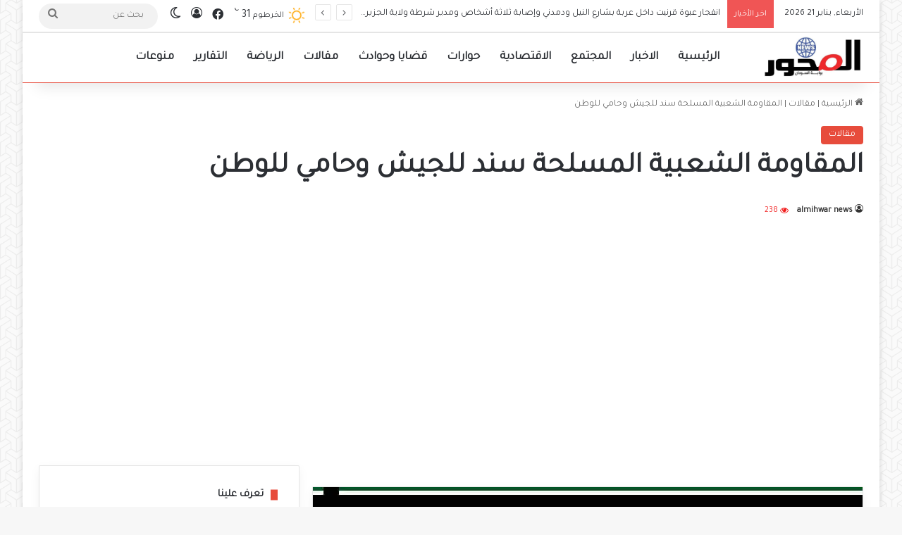

--- FILE ---
content_type: text/html; charset=UTF-8
request_url: https://almihwar-news.com/%D8%A7%D9%84%D9%85%D9%82%D8%A7%D9%88%D9%85%D8%A9-%D8%A7%D9%84%D8%B4%D8%B9%D8%A8%D9%8A%D8%A9-%D8%A7%D9%84%D9%85%D8%B3%D9%84%D8%AD%D8%A9-%D8%B3%D9%86%D8%AF-%D9%84%D9%84%D8%AC%D9%8A%D8%B4-%D9%88%D8%AD/
body_size: 25413
content:
<!DOCTYPE html> <html dir="rtl" lang="ar" data-skin="light" prefix="og: https://ogp.me/ns#"> <head> <meta charset="UTF-8"/> <link rel="profile" href="//gmpg.org/xfn/11"/> <meta http-equiv='x-dns-prefetch-control' content='on'> <link rel='dns-prefetch' href="//cdnjs.cloudflare.com/"/> <link rel='dns-prefetch' href="//ajax.googleapis.com/"/> <link rel='dns-prefetch' href="//fonts.googleapis.com/"/> <link rel='dns-prefetch' href="//fonts.gstatic.com/"/> <link rel='dns-prefetch' href="//s.gravatar.com/"/> <link rel='dns-prefetch' href="//www.google-analytics.com/"/> <link rel='preload' as='script' href="//ajax.googleapis.com/ajax/libs/webfont/1/webfont.js"> <meta name="google-site-verification" content="R9Sy_LGNQvRmHiAAcEfMP5swOvZvylgYx8BfaWO6hfY"/> <title>المقاومة الشعبية المسلحة سند للجيش وحامي للوطن | المحور نيوز | أنت فى قلب الحدث</title> <meta name="description" content="عندما مضى السيد الفريق أول ركن عبد الفتاح البرهان القائد العام للقوات المسلحة رئيس مجلس السيادة الإنتقالي في الجولات الخارجية لبعض دول الجوار والدول صاحبة"/> <meta name="robots" content="follow, index, max-snippet:-1, max-video-preview:-1, max-image-preview:large"/> <link rel="canonical" href="https://almihwar-news.com/%d8%a7%d9%84%d9%85%d9%82%d8%a7%d9%88%d9%85%d8%a9-%d8%a7%d9%84%d8%b4%d8%b9%d8%a8%d9%8a%d8%a9-%d8%a7%d9%84%d9%85%d8%b3%d9%84%d8%ad%d8%a9-%d8%b3%d9%86%d8%af-%d9%84%d9%84%d8%ac%d9%8a%d8%b4-%d9%88%d8%ad/"/> <meta property="og:locale" content="ar_AR"/> <meta property="og:type" content="article"/> <meta property="og:title" content="المقاومة الشعبية المسلحة سند للجيش وحامي للوطن | المحور نيوز | أنت فى قلب الحدث"/> <meta property="og:description" content="عندما مضى السيد الفريق أول ركن عبد الفتاح البرهان القائد العام للقوات المسلحة رئيس مجلس السيادة الإنتقالي في الجولات الخارجية لبعض دول الجوار والدول صاحبة"/> <meta property="og:url" content="https://almihwar-news.com/%d8%a7%d9%84%d9%85%d9%82%d8%a7%d9%88%d9%85%d8%a9-%d8%a7%d9%84%d8%b4%d8%b9%d8%a8%d9%8a%d8%a9-%d8%a7%d9%84%d9%85%d8%b3%d9%84%d8%ad%d8%a9-%d8%b3%d9%86%d8%af-%d9%84%d9%84%d8%ac%d9%8a%d8%b4-%d9%88%d8%ad/"/> <meta property="og:site_name" content="المحور نيوز"/> <meta property="article:publisher" content="https://www.facebook.com/almihwarnews/"/> <meta property="article:section" content="مقالات"/> <meta property="og:image" content="https://i0.wp.com/almihwar-news.com/wp-content/uploads/2024/01/IMG-20240121-WA0231.jpg"/> <meta property="og:image:secure_url" content="https://i0.wp.com/almihwar-news.com/wp-content/uploads/2024/01/IMG-20240121-WA0231.jpg"/> <meta property="og:image:width" content="1080"/> <meta property="og:image:height" content="914"/> <meta property="og:image:alt" content="المقاومة الشعبية المسلحة سند للجيش وحامي للوطن"/> <meta property="og:image:type" content="image/jpeg"/> <meta property="article:published_time" content="2024-01-21T20:13:00+02:00"/> <meta name="twitter:card" content="summary_large_image"/> <meta name="twitter:title" content="المقاومة الشعبية المسلحة سند للجيش وحامي للوطن | المحور نيوز | أنت فى قلب الحدث"/> <meta name="twitter:description" content="عندما مضى السيد الفريق أول ركن عبد الفتاح البرهان القائد العام للقوات المسلحة رئيس مجلس السيادة الإنتقالي في الجولات الخارجية لبعض دول الجوار والدول صاحبة"/> <meta name="twitter:image" content="https://i0.wp.com/almihwar-news.com/wp-content/uploads/2024/01/IMG-20240121-WA0231.jpg"/> <script type="application/ld+json" class="rank-math-schema-pro">{"@context":"https://schema.org","@graph":[{"@type":"Organization","@id":"https://almihwar-news.com/#organization","name":"\u0627\u0644\u0645\u062d\u0648\u0631 \u0646\u064a\u0648\u0632","sameAs":["https://www.facebook.com/almihwarnews/"]},{"@type":"WebSite","@id":"https://almihwar-news.com/#website","url":"https://almihwar-news.com","name":"\u0627\u0644\u0645\u062d\u0648\u0631 \u0646\u064a\u0648\u0632","alternateName":"\u0627\u0644\u0645\u062d\u0648\u0631 \u0646\u064a\u0648\u0632","publisher":{"@id":"https://almihwar-news.com/#organization"},"inLanguage":"ar"},{"@type":"ImageObject","@id":"https://i0.wp.com/almihwar-news.com/wp-content/uploads/2024/01/IMG-20240121-WA0231.jpg?fit=1080%2C914&amp;ssl=1","url":"https://i0.wp.com/almihwar-news.com/wp-content/uploads/2024/01/IMG-20240121-WA0231.jpg?fit=1080%2C914&amp;ssl=1","width":"1080","height":"914","inLanguage":"ar"},{"@type":"WebPage","@id":"https://almihwar-news.com/%d8%a7%d9%84%d9%85%d9%82%d8%a7%d9%88%d9%85%d8%a9-%d8%a7%d9%84%d8%b4%d8%b9%d8%a8%d9%8a%d8%a9-%d8%a7%d9%84%d9%85%d8%b3%d9%84%d8%ad%d8%a9-%d8%b3%d9%86%d8%af-%d9%84%d9%84%d8%ac%d9%8a%d8%b4-%d9%88%d8%ad/#webpage","url":"https://almihwar-news.com/%d8%a7%d9%84%d9%85%d9%82%d8%a7%d9%88%d9%85%d8%a9-%d8%a7%d9%84%d8%b4%d8%b9%d8%a8%d9%8a%d8%a9-%d8%a7%d9%84%d9%85%d8%b3%d9%84%d8%ad%d8%a9-%d8%b3%d9%86%d8%af-%d9%84%d9%84%d8%ac%d9%8a%d8%b4-%d9%88%d8%ad/","name":"\u0627\u0644\u0645\u0642\u0627\u0648\u0645\u0629 \u0627\u0644\u0634\u0639\u0628\u064a\u0629 \u0627\u0644\u0645\u0633\u0644\u062d\u0629 \u0633\u0646\u062f \u0644\u0644\u062c\u064a\u0634 \u0648\u062d\u0627\u0645\u064a \u0644\u0644\u0648\u0637\u0646 | \u0627\u0644\u0645\u062d\u0648\u0631 \u0646\u064a\u0648\u0632 | \u0623\u0646\u062a \u0641\u0649 \u0642\u0644\u0628 \u0627\u0644\u062d\u062f\u062b","datePublished":"2024-01-21T20:13:00+02:00","dateModified":"2024-01-21T20:13:00+02:00","isPartOf":{"@id":"https://almihwar-news.com/#website"},"primaryImageOfPage":{"@id":"https://i0.wp.com/almihwar-news.com/wp-content/uploads/2024/01/IMG-20240121-WA0231.jpg?fit=1080%2C914&amp;ssl=1"},"inLanguage":"ar"},{"@type":"Person","@id":"https://almihwar-news.com/author/alsaga2022/","name":"almihwar news","description":"\u0627\u0644\u0645\u062d\u0648\u0631 \u0627\u0635\u062f\u0627\u0631\u0629 \u062a\u0633\u0628\u0631 \u0627\u063a\u0648\u0627\u0631 \u0627\u0644\u0648\u0627\u0642\u0639 \u0627\u0644\u0633\u0648\u062f\u0627\u0646\u064a \u0648\u062a\u0644\u0627\u062d\u0642 \u0627\u0644\u062d\u062f\u062b \u0627\u064a\u0646\u0645\u0627 \u0643\u0627\u0646 \u0639\u0646\u0648\u0627\u0646\u0647\u0627 \u0627\u0644\u0635\u062f\u0642 \u0648\u0627\u0644\u0634\u0641\u0627\u0641\u064a\u0629","url":"https://almihwar-news.com/author/alsaga2022/","image":{"@type":"ImageObject","@id":"https://secure.gravatar.com/avatar/4361cb48e341379d3ab69ba5e99002ce0466a2d42b4a770edde7bc25c2b1e914?s=96&amp;d=mm&amp;r=g","url":"https://secure.gravatar.com/avatar/4361cb48e341379d3ab69ba5e99002ce0466a2d42b4a770edde7bc25c2b1e914?s=96&amp;d=mm&amp;r=g","caption":"almihwar news","inLanguage":"ar"},"sameAs":["https://almihwar-news.com/"],"worksFor":{"@id":"https://almihwar-news.com/#organization"}},{"@type":"NewsArticle","headline":"\u0627\u0644\u0645\u0642\u0627\u0648\u0645\u0629 \u0627\u0644\u0634\u0639\u0628\u064a\u0629 \u0627\u0644\u0645\u0633\u0644\u062d\u0629 \u0633\u0646\u062f \u0644\u0644\u062c\u064a\u0634 \u0648\u062d\u0627\u0645\u064a \u0644\u0644\u0648\u0637\u0646 | \u0627\u0644\u0645\u062d\u0648\u0631 \u0646\u064a\u0648\u0632 | \u0623\u0646\u062a \u0641\u0649 \u0642\u0644\u0628 \u0627\u0644\u062d\u062f\u062b","datePublished":"2024-01-21T20:13:00+02:00","dateModified":"2024-01-21T20:13:00+02:00","articleSection":"\u0645\u0642\u0627\u0644\u0627\u062a","author":{"@id":"https://almihwar-news.com/author/alsaga2022/","name":"almihwar news"},"publisher":{"@id":"https://almihwar-news.com/#organization"},"description":"\u0639\u0646\u062f\u0645\u0627 \u0645\u0636\u0649 \u0627\u0644\u0633\u064a\u062f \u0627\u0644\u0641\u0631\u064a\u0642 \u0623\u0648\u0644 \u0631\u0643\u0646 \u0639\u0628\u062f \u0627\u0644\u0641\u062a\u0627\u062d \u0627\u0644\u0628\u0631\u0647\u0627\u0646 \u0627\u0644\u0642\u0627\u0626\u062f \u0627\u0644\u0639\u0627\u0645 \u0644\u0644\u0642\u0648\u0627\u062a \u0627\u0644\u0645\u0633\u0644\u062d\u0629 \u0631\u0626\u064a\u0633 \u0645\u062c\u0644\u0633 \u0627\u0644\u0633\u064a\u0627\u062f\u0629 \u0627\u0644\u0625\u0646\u062a\u0642\u0627\u0644\u064a \u0641\u064a \u0627\u0644\u062c\u0648\u0644\u0627\u062a \u0627\u0644\u062e\u0627\u0631\u062c\u064a\u0629 \u0644\u0628\u0639\u0636 \u062f\u0648\u0644 \u0627\u0644\u062c\u0648\u0627\u0631 \u0648\u0627\u0644\u062f\u0648\u0644 \u0635\u0627\u062d\u0628\u0629","name":"\u0627\u0644\u0645\u0642\u0627\u0648\u0645\u0629 \u0627\u0644\u0634\u0639\u0628\u064a\u0629 \u0627\u0644\u0645\u0633\u0644\u062d\u0629 \u0633\u0646\u062f \u0644\u0644\u062c\u064a\u0634 \u0648\u062d\u0627\u0645\u064a \u0644\u0644\u0648\u0637\u0646 | \u0627\u0644\u0645\u062d\u0648\u0631 \u0646\u064a\u0648\u0632 | \u0623\u0646\u062a \u0641\u0649 \u0642\u0644\u0628 \u0627\u0644\u062d\u062f\u062b","@id":"https://almihwar-news.com/%d8%a7%d9%84%d9%85%d9%82%d8%a7%d9%88%d9%85%d8%a9-%d8%a7%d9%84%d8%b4%d8%b9%d8%a8%d9%8a%d8%a9-%d8%a7%d9%84%d9%85%d8%b3%d9%84%d8%ad%d8%a9-%d8%b3%d9%86%d8%af-%d9%84%d9%84%d8%ac%d9%8a%d8%b4-%d9%88%d8%ad/#richSnippet","isPartOf":{"@id":"https://almihwar-news.com/%d8%a7%d9%84%d9%85%d9%82%d8%a7%d9%88%d9%85%d8%a9-%d8%a7%d9%84%d8%b4%d8%b9%d8%a8%d9%8a%d8%a9-%d8%a7%d9%84%d9%85%d8%b3%d9%84%d8%ad%d8%a9-%d8%b3%d9%86%d8%af-%d9%84%d9%84%d8%ac%d9%8a%d8%b4-%d9%88%d8%ad/#webpage"},"image":{"@id":"https://i0.wp.com/almihwar-news.com/wp-content/uploads/2024/01/IMG-20240121-WA0231.jpg?fit=1080%2C914&amp;ssl=1"},"inLanguage":"ar","mainEntityOfPage":{"@id":"https://almihwar-news.com/%d8%a7%d9%84%d9%85%d9%82%d8%a7%d9%88%d9%85%d8%a9-%d8%a7%d9%84%d8%b4%d8%b9%d8%a8%d9%8a%d8%a9-%d8%a7%d9%84%d9%85%d8%b3%d9%84%d8%ad%d8%a9-%d8%b3%d9%86%d8%af-%d9%84%d9%84%d8%ac%d9%8a%d8%b4-%d9%88%d8%ad/#webpage"}}]}</script> <link rel='dns-prefetch' href="//www.googletagmanager.com/"/> <link rel='dns-prefetch' href="//stats.wp.com/"/> <link rel='dns-prefetch' href="//pagead2.googlesyndication.com/"/> <link rel='preconnect' href="//i0.wp.com/"/> <link rel='preconnect' href="//c0.wp.com/"/> <link rel="alternate" type="application/rss+xml" title="المحور نيوز | أنت فى قلب الحدث &laquo; الخلاصة" href="/feed/"/> <link rel="alternate" type="application/rss+xml" title="المحور نيوز | أنت فى قلب الحدث &laquo; خلاصة التعليقات" href="/comments/feed/"/> <script type="text/javascript">
			try {
				if( 'undefined' != typeof localStorage ){
					var tieSkin = localStorage.getItem('tie-skin');
				}

				
				var html = document.getElementsByTagName('html')[0].classList,
						htmlSkin = 'light';

				if( html.contains('dark-skin') ){
					htmlSkin = 'dark';
				}

				if( tieSkin != null && tieSkin != htmlSkin ){
					html.add('tie-skin-inverted');
					var tieSkinInverted = true;
				}

				if( tieSkin == 'dark' ){
					html.add('dark-skin');
				}
				else if( tieSkin == 'light' ){
					html.remove( 'dark-skin' );
				}
				
			} catch(e) { console.log( e ) }

		</script> <style type="text/css"> :root{ --tie-preset-gradient-1: linear-gradient(135deg, rgba(6, 147, 227, 1) 0%, rgb(155, 81, 224) 100%); --tie-preset-gradient-2: linear-gradient(135deg, rgb(122, 220, 180) 0%, rgb(0, 208, 130) 100%); --tie-preset-gradient-3: linear-gradient(135deg, rgba(252, 185, 0, 1) 0%, rgba(255, 105, 0, 1) 100%); --tie-preset-gradient-4: linear-gradient(135deg, rgba(255, 105, 0, 1) 0%, rgb(207, 46, 46) 100%); --tie-preset-gradient-5: linear-gradient(135deg, rgb(238, 238, 238) 0%, rgb(169, 184, 195) 100%); --tie-preset-gradient-6: linear-gradient(135deg, rgb(74, 234, 220) 0%, rgb(151, 120, 209) 20%, rgb(207, 42, 186) 40%, rgb(238, 44, 130) 60%, rgb(251, 105, 98) 80%, rgb(254, 248, 76) 100%); --tie-preset-gradient-7: linear-gradient(135deg, rgb(255, 206, 236) 0%, rgb(152, 150, 240) 100%); --tie-preset-gradient-8: linear-gradient(135deg, rgb(254, 205, 165) 0%, rgb(254, 45, 45) 50%, rgb(107, 0, 62) 100%); --tie-preset-gradient-9: linear-gradient(135deg, rgb(255, 203, 112) 0%, rgb(199, 81, 192) 50%, rgb(65, 88, 208) 100%); --tie-preset-gradient-10: linear-gradient(135deg, rgb(255, 245, 203) 0%, rgb(182, 227, 212) 50%, rgb(51, 167, 181) 100%); --tie-preset-gradient-11: linear-gradient(135deg, rgb(202, 248, 128) 0%, rgb(113, 206, 126) 100%); --tie-preset-gradient-12: linear-gradient(135deg, rgb(2, 3, 129) 0%, rgb(40, 116, 252) 100%); --tie-preset-gradient-13: linear-gradient(135deg, #4D34FA, #ad34fa); --tie-preset-gradient-14: linear-gradient(135deg, #0057FF, #31B5FF); --tie-preset-gradient-15: linear-gradient(135deg, #FF007A, #FF81BD); --tie-preset-gradient-16: linear-gradient(135deg, #14111E, #4B4462); --tie-preset-gradient-17: linear-gradient(135deg, #F32758, #FFC581); --main-nav-background: #FFFFFF; --main-nav-secondry-background: rgba(0,0,0,0.03); --main-nav-primary-color: #0088ff; --main-nav-contrast-primary-color: #FFFFFF; --main-nav-text-color: #2c2f34; --main-nav-secondry-text-color: rgba(0,0,0,0.5); --main-nav-main-border-color: rgba(0,0,0,0.1); --main-nav-secondry-border-color: rgba(0,0,0,0.08); } </style> <link rel="alternate" title="oEmbed (JSON)" type="application/json+oembed" href="/wp-json/oembed/1.0/embed?url=https%3A%2F%2Falmihwar-news.com%2F%25d8%25a7%25d9%2584%25d9%2585%25d9%2582%25d8%25a7%25d9%2588%25d9%2585%25d8%25a9-%25d8%25a7%25d9%2584%25d8%25b4%25d8%25b9%25d8%25a8%25d9%258a%25d8%25a9-%25d8%25a7%25d9%2584%25d9%2585%25d8%25b3%25d9%2584%25d8%25ad%25d8%25a9-%25d8%25b3%25d9%2586%25d8%25af-%25d9%2584%25d9%2584%25d8%25ac%25d9%258a%25d8%25b4-%25d9%2588%25d8%25ad%2F"/> <link rel="alternate" title="oEmbed (XML)" type="text/xml+oembed" href="/wp-json/oembed/1.0/embed?url=https%3A%2F%2Falmihwar-news.com%2F%25d8%25a7%25d9%2584%25d9%2585%25d9%2582%25d8%25a7%25d9%2588%25d9%2585%25d8%25a9-%25d8%25a7%25d9%2584%25d8%25b4%25d8%25b9%25d8%25a8%25d9%258a%25d8%25a9-%25d8%25a7%25d9%2584%25d9%2585%25d8%25b3%25d9%2584%25d8%25ad%25d8%25a9-%25d8%25b3%25d9%2586%25d8%25af-%25d9%2584%25d9%2584%25d8%25ac%25d9%258a%25d8%25b4-%25d9%2588%25d8%25ad%2F&#038;format=xml"/> <meta name="viewport" content="width=device-width, initial-scale=1.0"/><style id='wp-img-auto-sizes-contain-inline-css' type='text/css'> img:is([sizes=auto i],[sizes^="auto," i]){contain-intrinsic-size:3000px 1500px} /*# sourceURL=wp-img-auto-sizes-contain-inline-css */ </style> <link rel='stylesheet' id='tie-css-base-css' href="/wp-content/themes/jannah/assets/css/base.min.css" type='text/css' media='all'/> <link rel='stylesheet' id='tie-css-styles-css' href="/wp-content/themes/jannah/assets/css/style.min.css" type='text/css' media='all'/> <link rel='stylesheet' id='tie-css-widgets-css' href="/wp-content/themes/jannah/assets/css/widgets.min.css" type='text/css' media='all'/> <link rel='stylesheet' id='tie-css-helpers-css' href="/wp-content/themes/jannah/assets/css/helpers.min.css" type='text/css' media='all'/> <link rel='stylesheet' id='tie-fontawesome5-css' href="/wp-content/themes/jannah/assets/css/fontawesome.css" type='text/css' media='all'/> <link rel='stylesheet' id='tie-css-shortcodes-css' href="/wp-content/themes/jannah/assets/css/plugins/shortcodes.min.css" type='text/css' media='all'/> <link rel='stylesheet' id='tie-css-single-css' href="/wp-content/themes/jannah/assets/css/single.min.css" type='text/css' media='all'/> <link rel='stylesheet' id='tie-css-print-css' href="/wp-content/themes/jannah/assets/css/print.css" type='text/css' media='print'/> <style id='tie-css-print-inline-css' type='text/css'> .wf-active body{font-family: 'Tajawal';}.wf-active .logo-text,.wf-active h1,.wf-active h2,.wf-active h3,.wf-active h4,.wf-active h5,.wf-active h6,.wf-active .the-subtitle{font-family: 'Tajawal';}.wf-active #main-nav .main-menu > ul > li > a{font-family: 'Tajawal';}.wf-active blockquote p{font-family: 'Tajawal';}html #main-nav .main-menu > ul > li > a{font-size: 17px;font-weight: 600;}html #tie-wrapper .mag-box.big-post-left-box li:not(:first-child) .post-title,html #tie-wrapper .mag-box.big-post-top-box li:not(:first-child) .post-title,html #tie-wrapper .mag-box.half-box li:not(:first-child) .post-title,html #tie-wrapper .mag-box.big-thumb-left-box li:not(:first-child) .post-title,html #tie-wrapper .mag-box.scrolling-box .slide .post-title,html #tie-wrapper .mag-box.miscellaneous-box li:not(:first-child) .post-title{font-weight: 500;}#tie-body{background-image: url(https://almihwar-news.com/wp-content/themes/jannah/assets/images/patterns/body-bg44.png);}:root:root{--brand-color: #e74c3c;--dark-brand-color: #b51a0a;--bright-color: #FFFFFF;--base-color: #2c2f34;}#reading-position-indicator{box-shadow: 0 0 10px rgba( 231,76,60,0.7);}html :root:root{--brand-color: #e74c3c;--dark-brand-color: #b51a0a;--bright-color: #FFFFFF;--base-color: #2c2f34;}html #reading-position-indicator{box-shadow: 0 0 10px rgba( 231,76,60,0.7);}html .dark-skin .side-aside img,html .dark-skin .site-footer img,html .dark-skin .sidebar img,html .dark-skin .main-content img{filter: brightness(.8) contrast(1.2);}html .tie-weather-widget.widget,html .container-wrapper{box-shadow: 0 5px 15px 0 rgba(0,0,0,0.05);}html .dark-skin .tie-weather-widget.widget,html .dark-skin .container-wrapper{box-shadow: 0 5px 15px 0 rgba(0,0,0,0.2);}html a:hover,html body .entry a:hover,html .dark-skin body .entry a:hover,html .comment-list .comment-content a:hover{color: #e74c3c;}html #header-notification-bar{background: var( --tie-preset-gradient-13 );}html #header-notification-bar{--tie-buttons-color: #FFFFFF;--tie-buttons-border-color: #FFFFFF;--tie-buttons-hover-color: #e1e1e1;--tie-buttons-hover-text: #000000;}html #header-notification-bar{--tie-buttons-text: #000000;}html #theme-header:not(.main-nav-boxed) #main-nav,html .main-nav-boxed .main-menu-wrapper{border-top-width:2px !important;border-bottom-width:1px !important;border-style: solid;border-right: 0 none;border-left : 0 none;}html .main-nav-boxed #main-nav.fixed-nav{box-shadow: none;}html #the-post .entry-content a:not(.shortc-button){color: #34495e !important;}html .post-cat{background-color:#e74c3c !important;color:#FFFFFF !important;}@media (min-width: 1200px){html .container{width: auto;}}html .boxed-layout #tie-wrapper,html .boxed-layout .fixed-nav{max-width: 1330px;}@media (min-width: 1300px){html .container,html .wide-next-prev-slider-wrapper .slider-main-container{max-width: 1300px;}}html .meta-views.meta-item .tie-icon-fire:before{content: "\f06e" !important;}@media (max-width: 991px){html #theme-header.has-normal-width-logo #logo img{width:100px !important;max-width:100% !important;height: auto !important;max-height: 200px !important;}}html #respond .comment-form-email{width: 100% !important;float: none !important;} /*# sourceURL=tie-css-print-inline-css */ </style> <link rel='stylesheet' id='sharedaddy-css' href="//c0.wp.com/p/jetpack/15.2/modules/sharedaddy/sharing.css" type='text/css' media='all'/> <link rel='stylesheet' id='social-logos-css' href="//c0.wp.com/p/jetpack/15.2/_inc/social-logos/social-logos.min.css" type='text/css' media='all'/> <script type="text/javascript" src="https://c0.wp.com/c/6.9/wp-includes/js/jquery/jquery.min.js" id="jquery-core-js"></script> <script type="text/javascript" src="https://c0.wp.com/c/6.9/wp-includes/js/jquery/jquery-migrate.min.js" id="jquery-migrate-js"></script> <script type="text/javascript" src="https://www.googletagmanager.com/gtag/js?id=G-CLP1RN2FDS" id="google_gtagjs-js" async></script> <script type="text/javascript" id="google_gtagjs-js-after">
/* <![CDATA[ */
window.dataLayer = window.dataLayer || [];function gtag(){dataLayer.push(arguments);}
gtag("set","linker",{"domains":["almihwar-news.com"]});
gtag("js", new Date());
gtag("set", "developer_id.dZTNiMT", true);
gtag("config", "G-CLP1RN2FDS");
 window._googlesitekit = window._googlesitekit || {}; window._googlesitekit.throttledEvents = []; window._googlesitekit.gtagEvent = (name, data) => { var key = JSON.stringify( { name, data } ); if ( !! window._googlesitekit.throttledEvents[ key ] ) { return; } window._googlesitekit.throttledEvents[ key ] = true; setTimeout( () => { delete window._googlesitekit.throttledEvents[ key ]; }, 5 ); gtag( "event", name, { ...data, event_source: "site-kit" } ); }; 
//# sourceURL=google_gtagjs-js-after
/* ]]> */
</script> <link rel="https://api.w.org/" href="/wp-json/"/><link rel="alternate" title="JSON" type="application/json" href="/wp-json/wp/v2/posts/13258"/><link rel="EditURI" type="application/rsd+xml" title="RSD" href="/xmlrpc.php?rsd"/> <link rel="stylesheet" href="/wp-content/themes/jannah/rtl.css" type="text/css" media="screen"/><meta name="generator" content="WordPress 6.9"/> <link rel='shortlink' href="/?p=13258"/> <meta name="generator" content="Site Kit by Google 1.165.0"/> <style>img#wpstats{display:none}</style> <meta http-equiv="X-UA-Compatible" content="IE=edge"><meta name="google-site-verification" content="R9Sy_LGNQvRmHiAAcEfMP5swOvZvylgYx8BfaWO6hfY"/> <meta name="google-adsense-platform-account" content="ca-host-pub-2644536267352236"> <meta name="google-adsense-platform-domain" content="sitekit.withgoogle.com"> <script type="text/javascript" async="async" src="https://pagead2.googlesyndication.com/pagead/js/adsbygoogle.js?client=ca-pub-2549199003611805&amp;host=ca-host-pub-2644536267352236" crossorigin="anonymous"></script> <link rel="icon" href="//i0.wp.com/almihwar-news.com/wp-content/uploads/2022/04/icon.png?fit=32%2C32&#038;ssl=1" sizes="32x32"/> <link rel="icon" href="//i0.wp.com/almihwar-news.com/wp-content/uploads/2022/04/icon.png?fit=192%2C192&#038;ssl=1" sizes="192x192"/> <link rel="apple-touch-icon" href="//i0.wp.com/almihwar-news.com/wp-content/uploads/2022/04/icon.png?fit=180%2C180&#038;ssl=1"/> <meta name="msapplication-TileImage" content="https://i0.wp.com/almihwar-news.com/wp-content/uploads/2022/04/icon.png?fit=270%2C270&#038;ssl=1"/> <style id='global-styles-inline-css' type='text/css'> :root{--wp--preset--aspect-ratio--square: 1;--wp--preset--aspect-ratio--4-3: 4/3;--wp--preset--aspect-ratio--3-4: 3/4;--wp--preset--aspect-ratio--3-2: 3/2;--wp--preset--aspect-ratio--2-3: 2/3;--wp--preset--aspect-ratio--16-9: 16/9;--wp--preset--aspect-ratio--9-16: 9/16;--wp--preset--color--black: #000000;--wp--preset--color--cyan-bluish-gray: #abb8c3;--wp--preset--color--white: #ffffff;--wp--preset--color--pale-pink: #f78da7;--wp--preset--color--vivid-red: #cf2e2e;--wp--preset--color--luminous-vivid-orange: #ff6900;--wp--preset--color--luminous-vivid-amber: #fcb900;--wp--preset--color--light-green-cyan: #7bdcb5;--wp--preset--color--vivid-green-cyan: #00d084;--wp--preset--color--pale-cyan-blue: #8ed1fc;--wp--preset--color--vivid-cyan-blue: #0693e3;--wp--preset--color--vivid-purple: #9b51e0;--wp--preset--color--global-color: #e74c3c;--wp--preset--gradient--vivid-cyan-blue-to-vivid-purple: linear-gradient(135deg,rgb(6,147,227) 0%,rgb(155,81,224) 100%);--wp--preset--gradient--light-green-cyan-to-vivid-green-cyan: linear-gradient(135deg,rgb(122,220,180) 0%,rgb(0,208,130) 100%);--wp--preset--gradient--luminous-vivid-amber-to-luminous-vivid-orange: linear-gradient(135deg,rgb(252,185,0) 0%,rgb(255,105,0) 100%);--wp--preset--gradient--luminous-vivid-orange-to-vivid-red: linear-gradient(135deg,rgb(255,105,0) 0%,rgb(207,46,46) 100%);--wp--preset--gradient--very-light-gray-to-cyan-bluish-gray: linear-gradient(135deg,rgb(238,238,238) 0%,rgb(169,184,195) 100%);--wp--preset--gradient--cool-to-warm-spectrum: linear-gradient(135deg,rgb(74,234,220) 0%,rgb(151,120,209) 20%,rgb(207,42,186) 40%,rgb(238,44,130) 60%,rgb(251,105,98) 80%,rgb(254,248,76) 100%);--wp--preset--gradient--blush-light-purple: linear-gradient(135deg,rgb(255,206,236) 0%,rgb(152,150,240) 100%);--wp--preset--gradient--blush-bordeaux: linear-gradient(135deg,rgb(254,205,165) 0%,rgb(254,45,45) 50%,rgb(107,0,62) 100%);--wp--preset--gradient--luminous-dusk: linear-gradient(135deg,rgb(255,203,112) 0%,rgb(199,81,192) 50%,rgb(65,88,208) 100%);--wp--preset--gradient--pale-ocean: linear-gradient(135deg,rgb(255,245,203) 0%,rgb(182,227,212) 50%,rgb(51,167,181) 100%);--wp--preset--gradient--electric-grass: linear-gradient(135deg,rgb(202,248,128) 0%,rgb(113,206,126) 100%);--wp--preset--gradient--midnight: linear-gradient(135deg,rgb(2,3,129) 0%,rgb(40,116,252) 100%);--wp--preset--font-size--small: 13px;--wp--preset--font-size--medium: 20px;--wp--preset--font-size--large: 36px;--wp--preset--font-size--x-large: 42px;--wp--preset--spacing--20: 0.44rem;--wp--preset--spacing--30: 0.67rem;--wp--preset--spacing--40: 1rem;--wp--preset--spacing--50: 1.5rem;--wp--preset--spacing--60: 2.25rem;--wp--preset--spacing--70: 3.38rem;--wp--preset--spacing--80: 5.06rem;--wp--preset--shadow--natural: 6px 6px 9px rgba(0, 0, 0, 0.2);--wp--preset--shadow--deep: 12px 12px 50px rgba(0, 0, 0, 0.4);--wp--preset--shadow--sharp: 6px 6px 0px rgba(0, 0, 0, 0.2);--wp--preset--shadow--outlined: 6px 6px 0px -3px rgb(255, 255, 255), 6px 6px rgb(0, 0, 0);--wp--preset--shadow--crisp: 6px 6px 0px rgb(0, 0, 0);}:where(.is-layout-flex){gap: 0.5em;}:where(.is-layout-grid){gap: 0.5em;}body .is-layout-flex{display: flex;}.is-layout-flex{flex-wrap: wrap;align-items: center;}.is-layout-flex > :is(*, div){margin: 0;}body .is-layout-grid{display: grid;}.is-layout-grid > :is(*, div){margin: 0;}:where(.wp-block-columns.is-layout-flex){gap: 2em;}:where(.wp-block-columns.is-layout-grid){gap: 2em;}:where(.wp-block-post-template.is-layout-flex){gap: 1.25em;}:where(.wp-block-post-template.is-layout-grid){gap: 1.25em;}.has-black-color{color: var(--wp--preset--color--black) !important;}.has-cyan-bluish-gray-color{color: var(--wp--preset--color--cyan-bluish-gray) !important;}.has-white-color{color: var(--wp--preset--color--white) !important;}.has-pale-pink-color{color: var(--wp--preset--color--pale-pink) !important;}.has-vivid-red-color{color: var(--wp--preset--color--vivid-red) !important;}.has-luminous-vivid-orange-color{color: var(--wp--preset--color--luminous-vivid-orange) !important;}.has-luminous-vivid-amber-color{color: var(--wp--preset--color--luminous-vivid-amber) !important;}.has-light-green-cyan-color{color: var(--wp--preset--color--light-green-cyan) !important;}.has-vivid-green-cyan-color{color: var(--wp--preset--color--vivid-green-cyan) !important;}.has-pale-cyan-blue-color{color: var(--wp--preset--color--pale-cyan-blue) !important;}.has-vivid-cyan-blue-color{color: var(--wp--preset--color--vivid-cyan-blue) !important;}.has-vivid-purple-color{color: var(--wp--preset--color--vivid-purple) !important;}.has-black-background-color{background-color: var(--wp--preset--color--black) !important;}.has-cyan-bluish-gray-background-color{background-color: var(--wp--preset--color--cyan-bluish-gray) !important;}.has-white-background-color{background-color: var(--wp--preset--color--white) !important;}.has-pale-pink-background-color{background-color: var(--wp--preset--color--pale-pink) !important;}.has-vivid-red-background-color{background-color: var(--wp--preset--color--vivid-red) !important;}.has-luminous-vivid-orange-background-color{background-color: var(--wp--preset--color--luminous-vivid-orange) !important;}.has-luminous-vivid-amber-background-color{background-color: var(--wp--preset--color--luminous-vivid-amber) !important;}.has-light-green-cyan-background-color{background-color: var(--wp--preset--color--light-green-cyan) !important;}.has-vivid-green-cyan-background-color{background-color: var(--wp--preset--color--vivid-green-cyan) !important;}.has-pale-cyan-blue-background-color{background-color: var(--wp--preset--color--pale-cyan-blue) !important;}.has-vivid-cyan-blue-background-color{background-color: var(--wp--preset--color--vivid-cyan-blue) !important;}.has-vivid-purple-background-color{background-color: var(--wp--preset--color--vivid-purple) !important;}.has-black-border-color{border-color: var(--wp--preset--color--black) !important;}.has-cyan-bluish-gray-border-color{border-color: var(--wp--preset--color--cyan-bluish-gray) !important;}.has-white-border-color{border-color: var(--wp--preset--color--white) !important;}.has-pale-pink-border-color{border-color: var(--wp--preset--color--pale-pink) !important;}.has-vivid-red-border-color{border-color: var(--wp--preset--color--vivid-red) !important;}.has-luminous-vivid-orange-border-color{border-color: var(--wp--preset--color--luminous-vivid-orange) !important;}.has-luminous-vivid-amber-border-color{border-color: var(--wp--preset--color--luminous-vivid-amber) !important;}.has-light-green-cyan-border-color{border-color: var(--wp--preset--color--light-green-cyan) !important;}.has-vivid-green-cyan-border-color{border-color: var(--wp--preset--color--vivid-green-cyan) !important;}.has-pale-cyan-blue-border-color{border-color: var(--wp--preset--color--pale-cyan-blue) !important;}.has-vivid-cyan-blue-border-color{border-color: var(--wp--preset--color--vivid-cyan-blue) !important;}.has-vivid-purple-border-color{border-color: var(--wp--preset--color--vivid-purple) !important;}.has-vivid-cyan-blue-to-vivid-purple-gradient-background{background: var(--wp--preset--gradient--vivid-cyan-blue-to-vivid-purple) !important;}.has-light-green-cyan-to-vivid-green-cyan-gradient-background{background: var(--wp--preset--gradient--light-green-cyan-to-vivid-green-cyan) !important;}.has-luminous-vivid-amber-to-luminous-vivid-orange-gradient-background{background: var(--wp--preset--gradient--luminous-vivid-amber-to-luminous-vivid-orange) !important;}.has-luminous-vivid-orange-to-vivid-red-gradient-background{background: var(--wp--preset--gradient--luminous-vivid-orange-to-vivid-red) !important;}.has-very-light-gray-to-cyan-bluish-gray-gradient-background{background: var(--wp--preset--gradient--very-light-gray-to-cyan-bluish-gray) !important;}.has-cool-to-warm-spectrum-gradient-background{background: var(--wp--preset--gradient--cool-to-warm-spectrum) !important;}.has-blush-light-purple-gradient-background{background: var(--wp--preset--gradient--blush-light-purple) !important;}.has-blush-bordeaux-gradient-background{background: var(--wp--preset--gradient--blush-bordeaux) !important;}.has-luminous-dusk-gradient-background{background: var(--wp--preset--gradient--luminous-dusk) !important;}.has-pale-ocean-gradient-background{background: var(--wp--preset--gradient--pale-ocean) !important;}.has-electric-grass-gradient-background{background: var(--wp--preset--gradient--electric-grass) !important;}.has-midnight-gradient-background{background: var(--wp--preset--gradient--midnight) !important;}.has-small-font-size{font-size: var(--wp--preset--font-size--small) !important;}.has-medium-font-size{font-size: var(--wp--preset--font-size--medium) !important;}.has-large-font-size{font-size: var(--wp--preset--font-size--large) !important;}.has-x-large-font-size{font-size: var(--wp--preset--font-size--x-large) !important;} /*# sourceURL=global-styles-inline-css */ </style> </head> <body id="tie-body" class="rtl wp-singular post-template-default single single-post postid-13258 single-format-standard wp-theme-jannah tie-no-js boxed-layout wrapper-has-shadow block-head-8 magazine1 is-thumb-overlay-disabled is-desktop is-header-layout-4 has-header-below-ad sidebar-left has-sidebar post-layout-3 wide-title-narrow-media is-standard-format hide_footer_instagram hide_read_more_buttons hide_inline_related_posts"> <div class="background-overlay"> <div id="tie-container" class="site tie-container"> <div id="tie-wrapper"> <div class="stream-item stream-item-above-header"></div> <header id="theme-header" class="theme-header header-layout-4 header-layout-1 main-nav-light main-nav-default-light main-nav-below no-stream-item top-nav-active top-nav-light top-nav-default-light top-nav-above has-shadow has-normal-width-logo mobile-header-centered"> <nav id="top-nav" class="has-date-breaking-components top-nav header-nav has-breaking-news" aria-label="الشريط العلوي"> <div class="container"> <div class="topbar-wrapper"> <div class="topbar-today-date"> الأربعاء, يناير 21 2026 </div> <div class="tie-alignleft"> <div class="breaking controls-is-active"> <span class="breaking-title"> <span class="tie-icon-bolt breaking-icon" aria-hidden="true"></span> <span class="breaking-title-text">اخر الأخبار</span> </span> <ul id="breaking-news-in-header" class="breaking-news" data-type="slideLeft" data-arrows="true"> <li class="news-item"> <a href="/%d8%a7%d9%84%d8%ac%d8%b2%d9%8a%d8%b1%d8%a9-%d8%aa%d8%ad%d8%b3%d9%85-%d8%a7%d9%84%d8%ac%d8%af%d9%84-%d8%ad%d9%88%d9%84-%d9%86%d9%81%d9%88%d9%82-%d8%a7%d9%84%d9%81%d8%a6%d8%b1%d8%a7%d9%86-%d8%aa%d9%82/">الجزيرة تحسم الجدل حول نفوق الفئران: تقصٍ علمي يكشف الأسباب ويطمئن المواطنين</a> </li> <li class="news-item"> <a href="/%d8%a7%d9%86%d9%81%d8%ac%d8%a7%d8%b1-%d8%b9%d8%a8%d9%88%d8%a9-%d9%82%d8%b1%d9%86%d9%8a%d8%aa-%d8%af%d8%a7%d8%ae%d9%84-%d8%b9%d8%b1%d8%a8%d8%a9-%d8%a8%d8%b4%d8%a7%d8%b1%d8%b9-%d8%a7%d9%84%d9%86%d9%8a/">انفجار عبوة قرنيت داخل عربة بشارع النيل ودمدني وإصابة ثلاثة أشخاص ومدير شرطة ولاية الجزيرة يقف ميدانياً على موقع الحادث ويطمئن على سلامة المواطنين</a> </li> <li class="news-item"> <a href="/%d9%88%d8%a7%d9%84%d9%8a-%d8%a7%d9%84%d8%ac%d8%b2%d9%8a%d8%b1%d8%a9-%d9%85%d8%b7%d8%a7%d9%84%d8%a8-%d9%82%d8%b1%d9%8a%d8%a9-%d8%a7%d9%84%d8%aa%d9%83%d9%84-%d9%85%d9%86-%d8%b6%d9%85%d9%86-%d8%a7%d9%88/">والي الجزيرة مطالب قرية التكل من ضمن اولوياتنا في العام 2026م</a> </li> <li class="news-item"> <a href="/%d9%88%d8%a7%d9%84%d9%8a-%d8%a7%d9%84%d8%ac%d8%b2%d9%8a%d8%b1%d8%a9-%d9%8a%d8%af%d8%b4%d9%86-%d9%85%d8%ad%d8%b7%d8%a9-%d9%85%d9%8a%d8%a7%d9%87-%d9%85%d8%af%d9%86%d9%8a-%d8%a8%d8%b9%d8%af-%d8%a5%d9%83/">والي الجزيرة يدشن محطة مياه مدني بعد إكتمال كل مراحل التأهيل</a> </li> <li class="news-item"> <a href="/%d9%88%d8%b2%d9%8a%d8%b1-%d8%a7%d9%84%d8%b1%d8%b9%d8%a7%d9%8a%d8%a9-%d8%a7%d9%84%d8%a7%d8%ac%d8%aa%d9%85%d8%a7%d8%b9%d9%8a%d8%a9-%d8%a8%d9%88%d9%84%d8%a7%d9%8a%d8%a9-%d8%a7%d9%84%d8%ac%d8%b2%d9%8a/">وزير الرعاية الاجتماعية بولاية الجزيرة يترأس اجتماع اللجنة العليا لحصر الوجود الأجنبي</a> </li> <li class="news-item"> <a href="/%d9%85%d8%ac%d9%84%d8%b3-%d8%a5%d8%af%d8%a7%d8%b1%d8%a9-%d8%b4%d8%b1%d9%83%d8%a9-%d8%a7%d9%84%d8%ac%d8%b2%d9%8a%d8%b1%d8%a9-%d9%84%d9%84%d8%b7%d8%a8%d8%a7%d8%b9%d8%a9-%d9%88%d8%a7%d9%84%d9%86%d8%b4/">مجلس إدارة شركة الجزيرة للطباعة والنشر يعتمد موازنة 2026 بزيادة 60٪ في الإيرادات</a> </li> <li class="news-item"> <a href="/%d8%b5%d9%86%d8%af%d9%88%d9%82-%d8%a7%d9%84%d8%a7%d8%b3%d9%83%d8%a7%d9%86-%d8%a8%d8%a7%d9%84%d8%ac%d8%b2%d9%8a%d8%b1%d8%a9-%d9%8a%d8%b7%d8%b1%d8%ad-%d9%85%d8%b3%d8%a7%d9%83%d9%86-%d8%a7%d9%82%d8%aa/">صندوق الاسكان بالجزيرة يطرح مساكن اقتصادية</a> </li> <li class="news-item"> <a href="/%d9%88%d9%84%d8%a7%d9%8a%d8%a9-%d8%a7%d9%84%d8%ac%d8%b2%d9%8a%d8%b1%d8%a9-%d8%b5%d9%86%d8%af%d9%88%d9%82-%d8%a7%d9%84%d8%a5%d8%b3%d9%83%d8%a7%d9%86-%d9%88%d8%a7%d9%84%d8%aa%d8%b9%d9%85%d9%8a%d8%b1/">ولاية الجزيرة : صندوق الإسكان والتعمير إعلان طرح مساكن اقتصادية</a> </li> <li class="news-item"> <a href="/%d9%88%d8%b5%d9%84%d8%aa-%d9%84%d9%80-22-%d8%a8%d9%86%d9%83-%d8%a3%d9%85-%d8%af%d8%b1%d9%85%d8%a7%d9%86-%d8%a7%d9%84%d9%88%d8%b7%d9%86%d9%8a-%d9%8a%d8%b9%d9%84%d9%86-%d8%aa%d9%88%d8%b2%d9%8a/">وصلت لـ&#8221; 22&#8243;%&#8230;.. بنك أم درمان الوطني يعلن توزيع أعلى معدلات أرباح للودائع الاستثمارية ويضيف الارباح لحسابات العملاء</a> </li> <li class="news-item"> <a href="/%d9%86%d9%82%d8%a7%d8%a8%d8%a7%d8%aa-%d9%88%d8%a7%d8%aa%d8%ad%d8%a7%d8%af%d8%a7%d8%aa-%d9%85%d9%87%d9%86%d9%8a%d8%a9-%d8%b3%d9%88%d8%af%d8%a7%d9%86%d9%8a%d8%a9-%d8%aa%d8%af%d9%8a%d9%86-%d8%a7/">نقابات واتحادات مهنية سودانية تدين “اتفاق” الاتحاد الأفريقي والإمارات</a> </li> </ul> </div> </div> <div class="tie-alignright"> <ul class="components"><li class="weather-menu-item menu-item custom-menu-link"> <div class="tie-weather-widget is-animated" title="سماء صافية"> <div class="weather-wrap"> <div class="weather-forecast-day small-weather-icons"> <div class="weather-icon"> <div class="icon-sun"></div> </div> </div> <div class="city-data"> <span>الخرطوم</span> <span class="weather-current-temp"> 31 <sup>&#x2103;</sup> </span> </div> </div> </div> </li> <li class="social-icons-item"><a class="social-link facebook-social-icon" rel="external noopener nofollow" target="_blank" href="//www.facebook.com/almihwarnews/"><span class="tie-social-icon tie-icon-facebook"></span><span class="screen-reader-text">فيسبوك</span></a></li> <li class=" popup-login-icon menu-item custom-menu-link"> <a href="#" class="lgoin-btn tie-popup-trigger"> <span class="tie-icon-author" aria-hidden="true"></span> <span class="screen-reader-text">تسجيل الدخول</span> </a> </li> <li class="skin-icon menu-item custom-menu-link"> <a href="#" class="change-skin" title="الوضع المظلم"> <span class="tie-icon-moon change-skin-icon" aria-hidden="true"></span> <span class="screen-reader-text">الوضع المظلم</span> </a> </li> <li class="search-bar menu-item custom-menu-link" aria-label="بحث"> <form method="get" id="search" action="https://almihwar-news.com/"> <input id="search-input" inputmode="search" type="text" name="s" title="بحث عن" placeholder="بحث عن"/> <button id="search-submit" type="submit"> <span class="tie-icon-search tie-search-icon" aria-hidden="true"></span> <span class="screen-reader-text">بحث عن</span> </button> </form> </li> </ul> </div> </div> </div> </nav> <div class="main-nav-wrapper"> <nav id="main-nav" class="main-nav header-nav has-custom-sticky-menu menu-style-arrow menu-style-minimal" style="line-height:70px" aria-label="القائمة الرئيسية"> <div class="container"> <div class="main-menu-wrapper"> <div id="mobile-header-components-area_1" class="mobile-header-components"><ul class="components"><li class="mobile-component_skin custom-menu-link"> <a href="#" class="change-skin" title="الوضع المظلم"> <span class="tie-icon-moon change-skin-icon" aria-hidden="true"></span> <span class="screen-reader-text">الوضع المظلم</span> </a> </li> <li class="mobile-component_login custom-menu-link"> <a href="#" class="lgoin-btn tie-popup-trigger"> <span class="tie-icon-author" aria-hidden="true"></span> <span class="screen-reader-text">تسجيل الدخول</span> </a> </li></ul></div> <div class="header-layout-1-logo" style="width:170px"> <div id="logo" class="image-logo" style="margin-top: 5px; margin-bottom: 5px;"> <a title="المحور نيوز | أنت فى قلب الحدث" href="/"> <picture id="tie-logo-default" class="tie-logo-default tie-logo-picture"> <source class="tie-logo-source-default tie-logo-source" srcset="https://almihwar-news.com/wp-content/uploads/2022/04/logo.jpeg"> <img class="tie-logo-img-default tie-logo-img" src="/wp-content/uploads/2022/04/logo.jpeg" alt="المحور نيوز | أنت فى قلب الحدث" width="170" height="60" style="max-height:60px; width: auto;"/> </picture> <picture id="tie-logo-inverted" class="tie-logo-inverted tie-logo-picture"> <source class="tie-logo-source-inverted tie-logo-source" id="tie-logo-inverted-source" srcset="https://almihwar-news.com/wp-content/uploads/2022/04/logo-hite.png"> <img class="tie-logo-img-inverted tie-logo-img" loading="lazy" id="tie-logo-inverted-img" src="/wp-content/uploads/2022/04/logo-hite.png" alt="المحور نيوز | أنت فى قلب الحدث" width="170" height="60" style="max-height:60px; width: auto;"/> </picture> </a> </div> </div> <div id="mobile-header-components-area_2" class="mobile-header-components"><ul class="components"><li class="mobile-component_menu custom-menu-link"><a href="#" id="mobile-menu-icon"><span class="tie-mobile-menu-icon nav-icon is-layout-3"></span><span class="screen-reader-text">القائمة</span></a></li></ul></div> <div id="menu-components-wrap"> <div id="sticky-logo" class="image-logo"> <a title="المحور نيوز | أنت فى قلب الحدث" href="/"> <picture id="tie-sticky-logo-default" class="tie-logo-default tie-logo-picture"> <source class="tie-logo-source-default tie-logo-source" srcset="https://almihwar-news.com/wp-content/uploads/2022/04/logo.jpeg"> <img class="tie-logo-img-default tie-logo-img" src="/wp-content/uploads/2022/04/logo.jpeg" alt="المحور نيوز | أنت فى قلب الحدث"/> </picture> <picture id="tie-sticky-logo-inverted" class="tie-logo-inverted tie-logo-picture"> <source class="tie-logo-source-inverted tie-logo-source" id="tie-logo-inverted-source" srcset="https://almihwar-news.com/wp-content/uploads/2022/04/logo-hite.png"> <img class="tie-logo-img-inverted tie-logo-img" loading="lazy" id="tie-logo-inverted-img" src="/wp-content/uploads/2022/04/logo-hite.png" alt="المحور نيوز | أنت فى قلب الحدث"/> </picture> </a> </div> <div class="flex-placeholder"></div> <div id="single-sticky-menu-contents"> <div class="sticky-post-title">المقاومة الشعبية المسلحة سند للجيش وحامي للوطن</div> <div id="sticky-next-prev-posts" class="widget-pagination-wrapper "> <ul class="slider-arrow-nav"> <li> <a class="prev-posts " href="/%d9%85%d8%ad%d9%85%d8%af-%d8%b9%d9%83%d8%a7%d8%b4%d8%a9%d9%8a%d9%83%d8%aa%d8%a8-%d9%85%d9%81%d9%88%d8%b6%d9%8a%d8%a9-%d8%a7%d9%84%d9%84%d8%a7%d8%ac%d8%a6%d9%8a%d9%86-%d8%a3%d9%86%d8%a7-%d9%84%d8%a7/" title="المقال السابق"> <span class="tie-icon-angle-left" aria-hidden="true"></span> <span class="screen-reader-text">المقال السابق</span> </a> </li> <li> <a class="next-posts " href="/%d8%aa%d8%b5%d8%b1%d9%8a%d8%ad%d8%a7%d8%aa-%d8%ac%d8%af%d9%8a%d8%af%d8%a9-%d9%84%d9%8a%d8%a7%d8%b3%d8%b1-%d8%a7%d9%84%d8%b9%d8%b7%d8%a7-%d8%a7%d9%84%d9%8a%d9%83-%d8%a7%d9%84%d8%aa%d9%81%d8%a7%d8%b5/%20" title="المقال التالي"> <span class="tie-icon-angle-right" aria-hidden="true"></span> <span class="screen-reader-text">المقال التالي</span> </a> </li> </ul> </div> </div> <div class="main-menu main-menu-wrap"> <div id="main-nav-menu" class="main-menu header-menu"><ul id="menu-menu" class="menu"><li id="menu-item-45" class="menu-item menu-item-type-post_type menu-item-object-page menu-item-home menu-item-45"><a href="/">الرئيسية</a></li> <li id="menu-item-24" class="menu-item menu-item-type-taxonomy menu-item-object-category menu-item-24"><a href="/category/%d8%a7%d9%84%d8%a7%d8%ae%d8%a8%d8%a7%d8%b1/">الاخبار</a></li> <li id="menu-item-28" class="menu-item menu-item-type-taxonomy menu-item-object-category menu-item-28"><a href="/category/%d8%a7%d9%84%d9%85%d8%ac%d8%aa%d9%85%d8%b9/">المجتمع</a></li> <li id="menu-item-25" class="menu-item menu-item-type-taxonomy menu-item-object-category menu-item-25"><a href="/category/%d8%a7%d9%84%d8%a7%d9%82%d8%aa%d8%b5%d8%a7%d8%af%d9%8a%d8%a9/">الاقتصادية</a></li> <li id="menu-item-29" class="menu-item menu-item-type-taxonomy menu-item-object-category menu-item-29"><a href="/category/%d8%ad%d9%88%d8%a7%d8%b1%d8%a7%d8%aa/">حوارات</a></li> <li id="menu-item-124" class="menu-item menu-item-type-taxonomy menu-item-object-category menu-item-124"><a href="/category/%d9%82%d8%b6%d8%a7%d9%8a%d8%a7-%d9%88%d8%ad%d9%88%d8%a7%d8%af%d8%ab/">قضايا وحوادث</a></li> <li id="menu-item-30" class="menu-item menu-item-type-taxonomy menu-item-object-category current-post-ancestor current-menu-parent current-post-parent menu-item-30"><a href="/category/%d9%85%d9%82%d8%a7%d9%84%d8%a7%d8%aa/">مقالات</a></li> <li id="menu-item-27" class="menu-item menu-item-type-taxonomy menu-item-object-category menu-item-27"><a href="/category/%d8%a7%d9%84%d8%b1%d9%8a%d8%a7%d8%b6%d8%a9/">الرياضة</a></li> <li id="menu-item-26" class="menu-item menu-item-type-taxonomy menu-item-object-category menu-item-26"><a href="/category/%d8%a7%d9%84%d8%aa%d9%82%d8%a7%d8%b1%d9%8a%d8%b1/">التقارير</a></li> <li id="menu-item-31" class="menu-item menu-item-type-taxonomy menu-item-object-category menu-item-31"><a href="/category/%d9%85%d9%86%d9%88%d8%b9%d8%a7%d8%aa/">منوعات</a></li> </ul></div> </div> <ul class="components"></ul> </div> </div> </div> </nav> </div> </header> <script type="text/javascript">
			try{if("undefined"!=typeof localStorage){var header,mnIsDark=!1,tnIsDark=!1;(header=document.getElementById("theme-header"))&&((header=header.classList).contains("main-nav-default-dark")&&(mnIsDark=!0),header.contains("top-nav-default-dark")&&(tnIsDark=!0),"dark"==tieSkin?(header.add("main-nav-dark","top-nav-dark"),header.remove("main-nav-light","top-nav-light")):"light"==tieSkin&&(mnIsDark||(header.remove("main-nav-dark"),header.add("main-nav-light")),tnIsDark||(header.remove("top-nav-dark"),header.add("top-nav-light"))))}}catch(a){console.log(a)}
		</script> <div class="stream-item stream-item-below-header"></div> <div class="container fullwidth-entry-title-wrapper"> <div class="container-wrapper fullwidth-entry-title"> <header class="entry-header-outer"> <nav id="breadcrumb"><a href="/"><span class="tie-icon-home" aria-hidden="true"></span> الرئيسية</a><em class="delimiter">|</em><a href="/category/%d9%85%d9%82%d8%a7%d9%84%d8%a7%d8%aa/">مقالات</a><em class="delimiter">|</em><span class="current">المقاومة الشعبية المسلحة سند للجيش وحامي للوطن</span></nav><script type="application/ld+json">{"@context":"http:\/\/schema.org","@type":"BreadcrumbList","@id":"#Breadcrumb","itemListElement":[{"@type":"ListItem","position":1,"item":{"name":"\u0627\u0644\u0631\u0626\u064a\u0633\u064a\u0629","@id":"https:\/\/almihwar-news.com\/"}},{"@type":"ListItem","position":2,"item":{"name":"\u0645\u0642\u0627\u0644\u0627\u062a","@id":"https:\/\/almihwar-news.com\/category\/%d9%85%d9%82%d8%a7%d9%84%d8%a7%d8%aa\/"}}]}</script> <div class="entry-header"> <span class="post-cat-wrap"><a class="post-cat tie-cat-6" href="/category/%d9%85%d9%82%d8%a7%d9%84%d8%a7%d8%aa/">مقالات</a></span> <h1 class="post-title entry-title"> المقاومة الشعبية المسلحة سند للجيش وحامي للوطن </h1> <div class="stream-item stream-item-after-post-title"></div><div class="single-post-meta post-meta clearfix"><span class="author-meta single-author no-avatars"><span class="meta-item meta-author-wrapper meta-author-2"><span class="meta-author"><a href="/author/alsaga2022/" class="author-name tie-icon" title="almihwar news">almihwar news</a></span></span></span><div class="tie-alignright"><span class="meta-views meta-item very-hot"><span class="tie-icon-fire" aria-hidden="true"></span> 238 </span></div></div> </div> </header> </div> </div> <div id="content" class="site-content container"><div id="main-content-row" class="tie-row main-content-row"> <div class="main-content tie-col-md-8 tie-col-xs-12" role="main"> <div class="stream-item stream-item-above-post"></div> <article id="the-post" class="container-wrapper post-content tie-standard"> <div class="featured-area"><div class="featured-area-inner"><figure class="single-featured-image"><img width="1080" height="914" src="//i0.wp.com/almihwar-news.com/wp-content/uploads/2024/01/IMG-20240121-WA0231.jpg?fit=1080%2C914&amp;ssl=1" class="attachment-full size-full wp-post-image" alt="IMG 20240121 WA0231" data-main-img="1" decoding="async" fetchpriority="high" srcset="https://i0.wp.com/almihwar-news.com/wp-content/uploads/2024/01/IMG-20240121-WA0231.jpg?w=1080&amp;ssl=1 1080w, https://i0.wp.com/almihwar-news.com/wp-content/uploads/2024/01/IMG-20240121-WA0231.jpg?resize=300%2C254&amp;ssl=1 300w, https://i0.wp.com/almihwar-news.com/wp-content/uploads/2024/01/IMG-20240121-WA0231.jpg?resize=1024%2C867&amp;ssl=1 1024w, https://i0.wp.com/almihwar-news.com/wp-content/uploads/2024/01/IMG-20240121-WA0231.jpg?resize=768%2C650&amp;ssl=1 768w" sizes="(max-width: 1080px) 100vw, 1080px"></figure></div></div> <div class="entry-content entry clearfix"> <div class="stream-item stream-item-above-post-content"></div> <p>عندما مضى السيد الفريق أول ركن عبد الفتاح البرهان القائد العام للقوات المسلحة رئيس مجلس السيادة الإنتقالي في الجولات الخارجية لبعض دول الجوار والدول صاحبة التأثير لكسبها وكسب المجتمع الإقليمي والدولي لوحظ الاستجابة لبعض الدول ولكن بعد ظهور حميدتي ومعه وزير خارجية الإمارات في قمة &#8220;IGAD&#8221; انقلب الحال ونال حميدتي ذاك الزخم الزائف ووضع قوة إعلان الحرية والتغير &#8220;قحت&#8221; سابقاً تنسيق القوة المدنية &#8220;تقدم&#8221; حالياً يدهم علي يد من دمر الوطن وقتل الأبرياء واغتصب الحرائر وحوج الشرفاء امر يحير العدو قبل الصديق وهذا حال المرتزقة والعملاء ليصبح دور &#8220;IGAD&#8221; واضح بلا استحياء وتريد أيضاً جر الاتحاد الأفريقي وراها مع العلم ان الاتحاد الإفريقي قد جمد عضوية السودان وتفجاة الجميع بإنسحاب السودان من &#8220;IGAD&#8221; بعد أن بعث الفريق أول ركن عبدالفتاح البرهان القائد العام للقوات المسلحة رئيس مجلس السيادة الإنتقالي خطاب إلى رئيس جيبوتي ورئيس &#8220;IGAD &#8221; إسماعيل عمر جيلي أبلغه فيها قرار حكومة السودان تجميد عضويتها في المنظمة، نتيجة تجاهل المنظمة لقرار السودان ونقل إليها رسمياً وقف انخراطه التعامل معها في أي موضوعات تخص البلاد تاركاً له الجمل بما حمل ولمن حمل وربما يصعب عليهم هذا الحمل لان تلك المليشيا ملطخ بدم الأبرياء ومنهكه من حمل شقي الكادحين وخائبين من اغتصاب عزرية الحائر، يلزم على الفريق أول ركن عبدالفتاح البرهان المضي في دحرهم بعد أن لوحظ في خطاب قائدهم الهالك حميدتي الانهيار التماماً وبعد تقرير الأمم المتحدة بالانتهاكات التي يرتكبها جنوده في غرب البلاد ربما تذهب بهم الي تصنيفهم مليشيا إرهابية وان قوله انه لا يمانع من الوصول للسلام وانه ذهب ل &#8220;IGAD&#8221; لتحقيق ذلك والتقى بالعمامره مبعوث هيئة الأمم المتحدة والتقى بمبعوثه الاتحاد الاوروبي والتقي عدد من رؤساء الدول الأفريقية وبعض القوه الخارجيه التي تتعامل مع ملف وقف الحرب في السودان وللاسف الشديد انه حاول تجريم الفريق أول ركن عبدالفتاح البرهان وتحميله وزر الحرب التي بداها في 15 أبريل 2023 واستمرارها وتمددها للولايات وللأسف الشديد يسانده معظم رؤساء الدول زائدا المجتمع الدولي الذي ينحاز لصالح دولة الإمارات وبعض القوة السياسية الناعمه التي انستنفذات كل الفرص فترة اعتلاهم السلطة في البلاد وادخالتنا في الإنفاق للبحث عن ضوء في آخرها وبعض الحركات المرتزقة باسم الكفاح المسلح. </p> <p>الشي الثاني والأهم والذي أثقل كاهل المليشيا المتمردة وكفيلهم وجمعياتهم ومنظماتهم واتحادهم هو انتظام مواطنين الولايات للتدريب للتسليح تحت لافتة المقاومة الشعبية السودانية المسلحة للقضاء على هذه المليشيا المتمردة وهذا خنجر مسموم اخر في خاصرة مليشيا الدعم السريع المُتمردة وكل من عاونهم وفي خاصرة &#8220;IGAD&#8221; والاتحاد الأفريقي ودويلة الإمارات ودول الارتزاق، ودور المقاومة الشعبية المسلحة يعزز دور الجيش قتالياً ودور الحكومة سياسياً والالتفاف حول الحكومة والجيش بتجرد وتفاني وتقديم كل الدعم والسند له لصد هذا العدوان الذي يستهدف السودان كدولة وتاريخنا كمواطنين منازلنا كمدنين واستهداف الشخصيات الهامه وتاريخ البلاد وتدمير رموزها كما فعلوا في منزل الرئيس السابق المشير جعفر نميري وعبدالله خليل ومنزل الإمام المهدي وقتل أقارب البعض الرموز والسياسيين وتدمير المساجد والكنائس والجامعات لذلك خرجت المقاومة الشعبية المسلحة بقوة وعزيمة قوية وقامت علي وعي المواطن وعلى ادراكه بالخطر الذي يحيط به من كل جانب لان المليشيا المتمرده ليس لهم أخلاق وتماديها في الانتهاكات الواسعه بحقهم يجب أن تجابه وتقاوم بالسلاح ، واريد ان اقولها بصوت عالي ان المقاومة الشعبية المسلحة الان خرجت من مرحلة الأعداد الي مرحلة التخطيط والتسليح الى المرحلة العملية وهي القتال باشواق المجاهدين حماية للارض والعرض والمال، واصبحت الان واقعه في كل الولايات حتى ولاية الخرطوم المنكوبة وكذلك الاستعدادات في ولايات أخرى جاري الترتيب لها وقد قامت المقاومة الشعبية المسلحة بأدوار كبيره في المناطق التي تحتلها مليشيا الدعم السريع في ولاية جنوب كردفان عندما دخل متمردين المليشيا تعاونوا وتكاتفوا وتناسوا المرارات والخلافات والتباينات العرقية والاثنية وتتوحد الجميع للمقاومة الشعبية المسلحة من أجل اجهاض مشروع تدمير السودان واريد ان اقول ايضاً ان المقاومة الشعبية التي رايتها بام عيني قادرة مع القوات المسلحة وابطال هيئة العمليات وكتائب البراء والمستنفرين وتلاحم جميع مكونات الشعب السوداني القوه المدنية الفاعله والمنشطين والإعلام قادرة على دحر التمرد تلقينهم درساً لمعنى الوطنية ماذا يعني وطن ويا ويلكم اذا كان هذا الوطن هو السودان الحبيب.</p> <div class="sharedaddy sd-sharing-enabled"><div class="robots-nocontent sd-block sd-social sd-social-icon-text sd-sharing"><h3 class="sd-title">شارك هذا الموضوع:</h3><div class="sd-content"><ul><li class="share-facebook"><a rel="nofollow noopener noreferrer" data-shared="sharing-facebook-13258" class="share-facebook sd-button share-icon" href="/%d8%a7%d9%84%d9%85%d9%82%d8%a7%d9%88%d9%85%d8%a9-%d8%a7%d9%84%d8%b4%d8%b9%d8%a8%d9%8a%d8%a9-%d8%a7%d9%84%d9%85%d8%b3%d9%84%d8%ad%d8%a9-%d8%b3%d9%86%d8%af-%d9%84%d9%84%d8%ac%d9%8a%d8%b4-%d9%88%d8%ad/?share=facebook" target="_blank" aria-labelledby="sharing-facebook-13258"> <span id="sharing-facebook-13258" hidden>انقر للمشاركة على فيسبوك (فتح في نافذة جديدة)</span> <span>فيس بوك</span> </a></li><li class="share-x"><a rel="nofollow noopener noreferrer" data-shared="sharing-x-13258" class="share-x sd-button share-icon" href="/%d8%a7%d9%84%d9%85%d9%82%d8%a7%d9%88%d9%85%d8%a9-%d8%a7%d9%84%d8%b4%d8%b9%d8%a8%d9%8a%d8%a9-%d8%a7%d9%84%d9%85%d8%b3%d9%84%d8%ad%d8%a9-%d8%b3%d9%86%d8%af-%d9%84%d9%84%d8%ac%d9%8a%d8%b4-%d9%88%d8%ad/?share=x" target="_blank" aria-labelledby="sharing-x-13258"> <span id="sharing-x-13258" hidden>النقر للمشاركة على X (فتح في نافذة جديدة)</span> <span>X</span> </a></li><li class="share-end"></li></ul></div></div></div></p> <div id="inline-related-post" class="mag-box mini-posts-box content-only"> <div class="container-wrapper"> <div class="widget-title the-global-title"> <div class="the-subtitle">مقالات ذات صلة</div> </div> <div class="mag-box-container clearfix"> <ul class="posts-items posts-list-container"> <li class="widget-single-post-item widget-post-list tie-standard"> <div class="post-widget-thumbnail"> <a aria-label="اخر الليل &#8211; اسحاق احمد فضل الله &#8211; حوارات" href="/%d8%a7%d8%ae%d8%b1-%d8%a7%d9%84%d9%84%d9%8a%d9%84-%d8%a7%d8%b3%d8%ad%d8%a7%d9%82-%d8%a7%d8%ad%d9%85%d8%af-%d9%81%d8%b6%d9%84-%d8%a7%d9%84%d9%84%d9%87-%d8%ad%d9%88%d8%a7%d8%b1%d8%a7%d8%aa/" class="post-thumb"><img width="220" height="150" src="//i0.wp.com/almihwar-news.com/wp-content/uploads/2025/11/FB_IMG_1764223357050.jpg?resize=220%2C150&amp;ssl=1" class="attachment-jannah-image-small size-jannah-image-small tie-small-image wp-post-image" alt="FB IMG 1764223357050" srcset="https://i0.wp.com/almihwar-news.com/wp-content/uploads/2025/11/FB_IMG_1764223357050.jpg?resize=220%2C150&amp;ssl=1 220w, https://i0.wp.com/almihwar-news.com/wp-content/uploads/2025/11/FB_IMG_1764223357050.jpg?zoom=2&amp;resize=220%2C150&amp;ssl=1 440w, https://i0.wp.com/almihwar-news.com/wp-content/uploads/2025/11/FB_IMG_1764223357050.jpg?zoom=3&amp;resize=220%2C150&amp;ssl=1 660w" sizes="(max-width: 220px) 100vw, 220px"></a> </div> <div class="post-widget-body "> <a class="post-title the-subtitle" href="/%d8%a7%d8%ae%d8%b1-%d8%a7%d9%84%d9%84%d9%8a%d9%84-%d8%a7%d8%b3%d8%ad%d8%a7%d9%82-%d8%a7%d8%ad%d9%85%d8%af-%d9%81%d8%b6%d9%84-%d8%a7%d9%84%d9%84%d9%87-%d8%ad%d9%88%d8%a7%d8%b1%d8%a7%d8%aa/">اخر الليل &#8211; اسحاق احمد فضل الله &#8211; حوارات</a> <div class="post-meta"> <span class="date meta-item tie-icon">18/01/2026</span> </div> </div> </li> </ul> </div> </div> </div> <div class="post-shortlink"> <input type="text" id="short-post-url" value="almihwar-news.com/?p=13258" data-url="https://almihwar-news.com/?p=13258"> <button type="button" id="copy-post-url" class="button">نسخ الرابط</button> <span id="copy-post-url-msg" style="display:none;">تم نسخ الرابط</span> </div> <script>
			document.getElementById('copy-post-url').onclick = function(){
				var copyText = document.getElementById('short-post-url');
				copyText.select();
				copyText.setSelectionRange(0, 99999);
				navigator.clipboard.writeText(copyText.getAttribute('data-url'));
				document.getElementById('copy-post-url-msg').style.display = "block";
			}
		</script> </div> <div id="post-extra-info"> <div class="theiaStickySidebar"> <div class="single-post-meta post-meta clearfix"><span class="author-meta single-author no-avatars"><span class="meta-item meta-author-wrapper meta-author-2"><span class="meta-author"><a href="/author/alsaga2022/" class="author-name tie-icon" title="almihwar news">almihwar news</a></span></span></span><div class="tie-alignright"><span class="meta-views meta-item very-hot"><span class="tie-icon-fire" aria-hidden="true"></span> 238 </span></div></div> </div> </div> <div class="clearfix"></div> <script id="tie-schema-json" type="application/ld+json">{"@context":"http:\/\/schema.org","@type":"NewsArticle","dateCreated":"2024-01-21T20:13:00+02:00","datePublished":"2024-01-21T20:13:00+02:00","dateModified":"2024-01-21T20:13:00+02:00","headline":"\u0627\u0644\u0645\u0642\u0627\u0648\u0645\u0629 \u0627\u0644\u0634\u0639\u0628\u064a\u0629 \u0627\u0644\u0645\u0633\u0644\u062d\u0629 \u0633\u0646\u062f \u0644\u0644\u062c\u064a\u0634 \u0648\u062d\u0627\u0645\u064a \u0644\u0644\u0648\u0637\u0646","name":"\u0627\u0644\u0645\u0642\u0627\u0648\u0645\u0629 \u0627\u0644\u0634\u0639\u0628\u064a\u0629 \u0627\u0644\u0645\u0633\u0644\u062d\u0629 \u0633\u0646\u062f \u0644\u0644\u062c\u064a\u0634 \u0648\u062d\u0627\u0645\u064a \u0644\u0644\u0648\u0637\u0646","keywords":[],"url":"https:\/\/almihwar-news.com\/%d8%a7%d9%84%d9%85%d9%82%d8%a7%d9%88%d9%85%d8%a9-%d8%a7%d9%84%d8%b4%d8%b9%d8%a8%d9%8a%d8%a9-%d8%a7%d9%84%d9%85%d8%b3%d9%84%d8%ad%d8%a9-%d8%b3%d9%86%d8%af-%d9%84%d9%84%d8%ac%d9%8a%d8%b4-%d9%88%d8%ad\/","description":"\u0639\u0646\u062f\u0645\u0627 \u0645\u0636\u0649 \u0627\u0644\u0633\u064a\u062f \u0627\u0644\u0641\u0631\u064a\u0642 \u0623\u0648\u0644 \u0631\u0643\u0646 \u0639\u0628\u062f \u0627\u0644\u0641\u062a\u0627\u062d \u0627\u0644\u0628\u0631\u0647\u0627\u0646 \u0627\u0644\u0642\u0627\u0626\u062f \u0627\u0644\u0639\u0627\u0645 \u0644\u0644\u0642\u0648\u0627\u062a \u0627\u0644\u0645\u0633\u0644\u062d\u0629 \u0631\u0626\u064a\u0633 \u0645\u062c\u0644\u0633 \u0627\u0644\u0633\u064a\u0627\u062f\u0629 \u0627\u0644\u0625\u0646\u062a\u0642\u0627\u0644\u064a \u0641\u064a \u0627\u0644\u062c\u0648\u0644\u0627\u062a \u0627\u0644\u062e\u0627\u0631\u062c\u064a\u0629 \u0644\u0628\u0639\u0636 \u062f\u0648\u0644 \u0627\u0644\u062c\u0648\u0627\u0631 \u0648\u0627\u0644\u062f\u0648\u0644 \u0635\u0627\u062d\u0628\u0629 \u0627\u0644\u062a\u0623\u062b\u064a\u0631 \u0644\u0643\u0633\u0628\u0647\u0627 \u0648\u0643\u0633\u0628 \u0627\u0644\u0645\u062c\u062a\u0645\u0639 \u0627\u0644\u0625\u0642\u0644\u064a\u0645\u064a \u0648\u0627\u0644\u062f\u0648\u0644\u064a","copyrightYear":"2024","articleSection":"\u0645\u0642\u0627\u0644\u0627\u062a","articleBody":"\r\n\r\n\u0639\u0646\u062f\u0645\u0627 \u0645\u0636\u0649 \u0627\u0644\u0633\u064a\u062f \u0627\u0644\u0641\u0631\u064a\u0642 \u0623\u0648\u0644 \u0631\u0643\u0646 \u0639\u0628\u062f \u0627\u0644\u0641\u062a\u0627\u062d \u0627\u0644\u0628\u0631\u0647\u0627\u0646 \u0627\u0644\u0642\u0627\u0626\u062f \u0627\u0644\u0639\u0627\u0645 \u0644\u0644\u0642\u0648\u0627\u062a \u0627\u0644\u0645\u0633\u0644\u062d\u0629 \u0631\u0626\u064a\u0633 \u0645\u062c\u0644\u0633 \u0627\u0644\u0633\u064a\u0627\u062f\u0629 \u0627\u0644\u0625\u0646\u062a\u0642\u0627\u0644\u064a \u0641\u064a \u0627\u0644\u062c\u0648\u0644\u0627\u062a \u0627\u0644\u062e\u0627\u0631\u062c\u064a\u0629 \u0644\u0628\u0639\u0636 \u062f\u0648\u0644 \u0627\u0644\u062c\u0648\u0627\u0631 \u0648\u0627\u0644\u062f\u0648\u0644 \u0635\u0627\u062d\u0628\u0629 \u0627\u0644\u062a\u0623\u062b\u064a\u0631 \u0644\u0643\u0633\u0628\u0647\u0627 \u0648\u0643\u0633\u0628 \u0627\u0644\u0645\u062c\u062a\u0645\u0639 \u0627\u0644\u0625\u0642\u0644\u064a\u0645\u064a \u0648\u0627\u0644\u062f\u0648\u0644\u064a \u0644\u0648\u062d\u0638 \u0627\u0644\u0627\u0633\u062a\u062c\u0627\u0628\u0629 \u0644\u0628\u0639\u0636 \u0627\u0644\u062f\u0648\u0644 \u0648\u0644\u0643\u0646 \u0628\u0639\u062f \u0638\u0647\u0648\u0631 \u062d\u0645\u064a\u062f\u062a\u064a \u0648\u0645\u0639\u0647 \u0648\u0632\u064a\u0631 \u062e\u0627\u0631\u062c\u064a\u0629 \u0627\u0644\u0625\u0645\u0627\u0631\u0627\u062a \u0641\u064a \u0642\u0645\u0629 \"IGAD\" \u0627\u0646\u0642\u0644\u0628 \u0627\u0644\u062d\u0627\u0644 \u0648\u0646\u0627\u0644 \u062d\u0645\u064a\u062f\u062a\u064a \u0630\u0627\u0643 \u0627\u0644\u0632\u062e\u0645 \u0627\u0644\u0632\u0627\u0626\u0641 \u0648\u0648\u0636\u0639 \u0642\u0648\u0629 \u0625\u0639\u0644\u0627\u0646 \u0627\u0644\u062d\u0631\u064a\u0629 \u0648\u0627\u0644\u062a\u063a\u064a\u0631 \"\u0642\u062d\u062a\" \u0633\u0627\u0628\u0642\u0627\u064b \u062a\u0646\u0633\u064a\u0642 \u0627\u0644\u0642\u0648\u0629 \u0627\u0644\u0645\u062f\u0646\u064a\u0629 \"\u062a\u0642\u062f\u0645\" \u062d\u0627\u0644\u064a\u0627\u064b \u064a\u062f\u0647\u0645 \u0639\u0644\u064a \u064a\u062f \u0645\u0646 \u062f\u0645\u0631 \u0627\u0644\u0648\u0637\u0646 \u0648\u0642\u062a\u0644 \u0627\u0644\u0623\u0628\u0631\u064a\u0627\u0621 \u0648\u0627\u063a\u062a\u0635\u0628 \u0627\u0644\u062d\u0631\u0627\u0626\u0631 \u0648\u062d\u0648\u062c \u0627\u0644\u0634\u0631\u0641\u0627\u0621 \u0627\u0645\u0631 \u064a\u062d\u064a\u0631 \u0627\u0644\u0639\u062f\u0648 \u0642\u0628\u0644 \u0627\u0644\u0635\u062f\u064a\u0642 \u0648\u0647\u0630\u0627 \u062d\u0627\u0644 \u0627\u0644\u0645\u0631\u062a\u0632\u0642\u0629 \u0648\u0627\u0644\u0639\u0645\u0644\u0627\u0621 \u0644\u064a\u0635\u0628\u062d \u062f\u0648\u0631 \"IGAD\" \u0648\u0627\u0636\u062d \u0628\u0644\u0627 \u0627\u0633\u062a\u062d\u064a\u0627\u0621 \u0648\u062a\u0631\u064a\u062f \u0623\u064a\u0636\u0627\u064b \u062c\u0631 \u0627\u0644\u0627\u062a\u062d\u0627\u062f \u0627\u0644\u0623\u0641\u0631\u064a\u0642\u064a \u0648\u0631\u0627\u0647\u0627 \u0645\u0639 \u0627\u0644\u0639\u0644\u0645 \u0627\u0646 \u0627\u0644\u0627\u062a\u062d\u0627\u062f \u0627\u0644\u0625\u0641\u0631\u064a\u0642\u064a \u0642\u062f \u062c\u0645\u062f \u0639\u0636\u0648\u064a\u0629 \u0627\u0644\u0633\u0648\u062f\u0627\u0646 \u0648\u062a\u0641\u062c\u0627\u0629 \u0627\u0644\u062c\u0645\u064a\u0639 \u0628\u0625\u0646\u0633\u062d\u0627\u0628 \u0627\u0644\u0633\u0648\u062f\u0627\u0646 \u0645\u0646 \"IGAD\" \u0628\u0639\u062f \u0623\u0646 \u0628\u0639\u062b \u0627\u0644\u0641\u0631\u064a\u0642 \u0623\u0648\u0644 \u0631\u0643\u0646 \u0639\u0628\u062f\u0627\u0644\u0641\u062a\u0627\u062d \u0627\u0644\u0628\u0631\u0647\u0627\u0646 \u0627\u0644\u0642\u0627\u0626\u062f \u0627\u0644\u0639\u0627\u0645 \u0644\u0644\u0642\u0648\u0627\u062a \u0627\u0644\u0645\u0633\u0644\u062d\u0629 \u0631\u0626\u064a\u0633 \u0645\u062c\u0644\u0633 \u0627\u0644\u0633\u064a\u0627\u062f\u0629 \u0627\u0644\u0625\u0646\u062a\u0642\u0627\u0644\u064a \u062e\u0637\u0627\u0628 \u0625\u0644\u0649 \u0631\u0626\u064a\u0633 \u062c\u064a\u0628\u0648\u062a\u064a \u0648\u0631\u0626\u064a\u0633 \"IGAD \" \u0625\u0633\u0645\u0627\u0639\u064a\u0644 \u0639\u0645\u0631 \u062c\u064a\u0644\u064a \u0623\u0628\u0644\u063a\u0647 \u0641\u064a\u0647\u0627 \u0642\u0631\u0627\u0631 \u062d\u0643\u0648\u0645\u0629 \u0627\u0644\u0633\u0648\u062f\u0627\u0646 \u062a\u062c\u0645\u064a\u062f \u0639\u0636\u0648\u064a\u062a\u0647\u0627 \u0641\u064a \u0627\u0644\u0645\u0646\u0638\u0645\u0629\u060c \u0646\u062a\u064a\u062c\u0629 \u062a\u062c\u0627\u0647\u0644 \u0627\u0644\u0645\u0646\u0638\u0645\u0629 \u0644\u0642\u0631\u0627\u0631 \u0627\u0644\u0633\u0648\u062f\u0627\u0646 \u0648\u0646\u0642\u0644 \u0625\u0644\u064a\u0647\u0627 \u0631\u0633\u0645\u064a\u0627\u064b \u0648\u0642\u0641 \u0627\u0646\u062e\u0631\u0627\u0637\u0647 \u0627\u0644\u062a\u0639\u0627\u0645\u0644 \u0645\u0639\u0647\u0627 \u0641\u064a \u0623\u064a \u0645\u0648\u0636\u0648\u0639\u0627\u062a \u062a\u062e\u0635 \u0627\u0644\u0628\u0644\u0627\u062f \u062a\u0627\u0631\u0643\u0627\u064b \u0644\u0647 \u0627\u0644\u062c\u0645\u0644 \u0628\u0645\u0627 \u062d\u0645\u0644 \u0648\u0644\u0645\u0646 \u062d\u0645\u0644 \u0648\u0631\u0628\u0645\u0627 \u064a\u0635\u0639\u0628 \u0639\u0644\u064a\u0647\u0645 \u0647\u0630\u0627 \u0627\u0644\u062d\u0645\u0644 \u0644\u0627\u0646 \u062a\u0644\u0643 \u0627\u0644\u0645\u0644\u064a\u0634\u064a\u0627 \u0645\u0644\u0637\u062e \u0628\u062f\u0645 \u0627\u0644\u0623\u0628\u0631\u064a\u0627\u0621 \u0648\u0645\u0646\u0647\u0643\u0647 \u0645\u0646 \u062d\u0645\u0644 \u0634\u0642\u064a \u0627\u0644\u0643\u0627\u062f\u062d\u064a\u0646 \u0648\u062e\u0627\u0626\u0628\u064a\u0646 \u0645\u0646 \u0627\u063a\u062a\u0635\u0627\u0628 \u0639\u0632\u0631\u064a\u0629 \u0627\u0644\u062d\u0627\u0626\u0631\u060c \u064a\u0644\u0632\u0645 \u0639\u0644\u0649 \u0627\u0644\u0641\u0631\u064a\u0642 \u0623\u0648\u0644 \u0631\u0643\u0646 \u0639\u0628\u062f\u0627\u0644\u0641\u062a\u0627\u062d \u0627\u0644\u0628\u0631\u0647\u0627\u0646 \u0627\u0644\u0645\u0636\u064a \u0641\u064a \u062f\u062d\u0631\u0647\u0645 \u0628\u0639\u062f \u0623\u0646 \u0644\u0648\u062d\u0638 \u0641\u064a \u062e\u0637\u0627\u0628 \u0642\u0627\u0626\u062f\u0647\u0645 \u0627\u0644\u0647\u0627\u0644\u0643 \u062d\u0645\u064a\u062f\u062a\u064a \u0627\u0644\u0627\u0646\u0647\u064a\u0627\u0631 \u0627\u0644\u062a\u0645\u0627\u0645\u0627\u064b \u0648\u0628\u0639\u062f \u062a\u0642\u0631\u064a\u0631 \u0627\u0644\u0623\u0645\u0645 \u0627\u0644\u0645\u062a\u062d\u062f\u0629 \u0628\u0627\u0644\u0627\u0646\u062a\u0647\u0627\u0643\u0627\u062a \u0627\u0644\u062a\u064a \u064a\u0631\u062a\u0643\u0628\u0647\u0627 \u062c\u0646\u0648\u062f\u0647 \u0641\u064a \u063a\u0631\u0628 \u0627\u0644\u0628\u0644\u0627\u062f \u0631\u0628\u0645\u0627 \u062a\u0630\u0647\u0628 \u0628\u0647\u0645 \u0627\u0644\u064a \u062a\u0635\u0646\u064a\u0641\u0647\u0645 \u0645\u0644\u064a\u0634\u064a\u0627 \u0625\u0631\u0647\u0627\u0628\u064a\u0629 \u0648\u0627\u0646 \u0642\u0648\u0644\u0647 \u0627\u0646\u0647 \u0644\u0627 \u064a\u0645\u0627\u0646\u0639 \u0645\u0646 \u0627\u0644\u0648\u0635\u0648\u0644 \u0644\u0644\u0633\u0644\u0627\u0645 \u0648\u0627\u0646\u0647 \u0630\u0647\u0628 \u0644 \"IGAD\" \u0644\u062a\u062d\u0642\u064a\u0642 \u0630\u0644\u0643 \u0648\u0627\u0644\u062a\u0642\u0649 \u0628\u0627\u0644\u0639\u0645\u0627\u0645\u0631\u0647 \u0645\u0628\u0639\u0648\u062b \u0647\u064a\u0626\u0629 \u0627\u0644\u0623\u0645\u0645 \u0627\u0644\u0645\u062a\u062d\u062f\u0629 \u0648\u0627\u0644\u062a\u0642\u0649 \u0628\u0645\u0628\u0639\u0648\u062b\u0647 \u0627\u0644\u0627\u062a\u062d\u0627\u062f \u0627\u0644\u0627\u0648\u0631\u0648\u0628\u064a \u0648\u0627\u0644\u062a\u0642\u064a \u0639\u062f\u062f \u0645\u0646 \u0631\u0624\u0633\u0627\u0621 \u0627\u0644\u062f\u0648\u0644 \u0627\u0644\u0623\u0641\u0631\u064a\u0642\u064a\u0629 \u0648\u0628\u0639\u0636 \u0627\u0644\u0642\u0648\u0647 \u0627\u0644\u062e\u0627\u0631\u062c\u064a\u0647 \u0627\u0644\u062a\u064a \u062a\u062a\u0639\u0627\u0645\u0644 \u0645\u0639 \u0645\u0644\u0641 \u0648\u0642\u0641 \u0627\u0644\u062d\u0631\u0628 \u0641\u064a \u0627\u0644\u0633\u0648\u062f\u0627\u0646 \u0648\u0644\u0644\u0627\u0633\u0641 \u0627\u0644\u0634\u062f\u064a\u062f \u0627\u0646\u0647 \u062d\u0627\u0648\u0644 \u062a\u062c\u0631\u064a\u0645 \u0627\u0644\u0641\u0631\u064a\u0642 \u0623\u0648\u0644 \u0631\u0643\u0646 \u0639\u0628\u062f\u0627\u0644\u0641\u062a\u0627\u062d \u0627\u0644\u0628\u0631\u0647\u0627\u0646 \u0648\u062a\u062d\u0645\u064a\u0644\u0647 \u0648\u0632\u0631 \u0627\u0644\u062d\u0631\u0628 \u0627\u0644\u062a\u064a \u0628\u062f\u0627\u0647\u0627 \u0641\u064a 15 \u0623\u0628\u0631\u064a\u0644 2023 \u0648\u0627\u0633\u062a\u0645\u0631\u0627\u0631\u0647\u0627 \u0648\u062a\u0645\u062f\u062f\u0647\u0627 \u0644\u0644\u0648\u0644\u0627\u064a\u0627\u062a \u0648\u0644\u0644\u0623\u0633\u0641 \u0627\u0644\u0634\u062f\u064a\u062f \u064a\u0633\u0627\u0646\u062f\u0647 \u0645\u0639\u0638\u0645 \u0631\u0624\u0633\u0627\u0621 \u0627\u0644\u062f\u0648\u0644 \u0632\u0627\u0626\u062f\u0627 \u0627\u0644\u0645\u062c\u062a\u0645\u0639 \u0627\u0644\u062f\u0648\u0644\u064a \u0627\u0644\u0630\u064a \u064a\u0646\u062d\u0627\u0632 \u0644\u0635\u0627\u0644\u062d \u062f\u0648\u0644\u0629 \u0627\u0644\u0625\u0645\u0627\u0631\u0627\u062a \u0648\u0628\u0639\u0636 \u0627\u0644\u0642\u0648\u0629 \u0627\u0644\u0633\u064a\u0627\u0633\u064a\u0629 \u0627\u0644\u0646\u0627\u0639\u0645\u0647 \u0627\u0644\u062a\u064a \u0627\u0646\u0633\u062a\u0646\u0641\u0630\u0627\u062a \u0643\u0644 \u0627\u0644\u0641\u0631\u0635 \u0641\u062a\u0631\u0629 \u0627\u0639\u062a\u0644\u0627\u0647\u0645 \u0627\u0644\u0633\u0644\u0637\u0629 \u0641\u064a \u0627\u0644\u0628\u0644\u0627\u062f \u0648\u0627\u062f\u062e\u0627\u0644\u062a\u0646\u0627 \u0641\u064a \u0627\u0644\u0625\u0646\u0641\u0627\u0642 \u0644\u0644\u0628\u062d\u062b \u0639\u0646 \u0636\u0648\u0621 \u0641\u064a \u0622\u062e\u0631\u0647\u0627 \u0648\u0628\u0639\u0636 \u0627\u0644\u062d\u0631\u0643\u0627\u062a \u0627\u0644\u0645\u0631\u062a\u0632\u0642\u0629 \u0628\u0627\u0633\u0645 \u0627\u0644\u0643\u0641\u0627\u062d \u0627\u0644\u0645\u0633\u0644\u062d. \r\n\r\n\u0627\u0644\u0634\u064a \u0627\u0644\u062b\u0627\u0646\u064a \u0648\u0627\u0644\u0623\u0647\u0645 \u0648\u0627\u0644\u0630\u064a \u0623\u062b\u0642\u0644 \u0643\u0627\u0647\u0644 \u0627\u0644\u0645\u0644\u064a\u0634\u064a\u0627 \u0627\u0644\u0645\u062a\u0645\u0631\u062f\u0629 \u0648\u0643\u0641\u064a\u0644\u0647\u0645 \u0648\u062c\u0645\u0639\u064a\u0627\u062a\u0647\u0645 \u0648\u0645\u0646\u0638\u0645\u0627\u062a\u0647\u0645  \u0648\u0627\u062a\u062d\u0627\u062f\u0647\u0645 \u0647\u0648 \u0627\u0646\u062a\u0638\u0627\u0645 \u0645\u0648\u0627\u0637\u0646\u064a\u0646 \u0627\u0644\u0648\u0644\u0627\u064a\u0627\u062a \u0644\u0644\u062a\u062f\u0631\u064a\u0628 \u0644\u0644\u062a\u0633\u0644\u064a\u062d \u062a\u062d\u062a \u0644\u0627\u0641\u062a\u0629 \u0627\u0644\u0645\u0642\u0627\u0648\u0645\u0629 \u0627\u0644\u0634\u0639\u0628\u064a\u0629 \u0627\u0644\u0633\u0648\u062f\u0627\u0646\u064a\u0629 \u0627\u0644\u0645\u0633\u0644\u062d\u0629 \u0644\u0644\u0642\u0636\u0627\u0621 \u0639\u0644\u0649 \u0647\u0630\u0647 \u0627\u0644\u0645\u0644\u064a\u0634\u064a\u0627 \u0627\u0644\u0645\u062a\u0645\u0631\u062f\u0629 \u0648\u0647\u0630\u0627 \u062e\u0646\u062c\u0631 \u0645\u0633\u0645\u0648\u0645 \u0627\u062e\u0631 \u0641\u064a \u062e\u0627\u0635\u0631\u0629 \u0645\u0644\u064a\u0634\u064a\u0627 \u0627\u0644\u062f\u0639\u0645 \u0627\u0644\u0633\u0631\u064a\u0639 \u0627\u0644\u0645\u064f\u062a\u0645\u0631\u062f\u0629 \u0648\u0643\u0644 \u0645\u0646 \u0639\u0627\u0648\u0646\u0647\u0645 \u0648\u0641\u064a \u062e\u0627\u0635\u0631\u0629 \"IGAD\" \u0648\u0627\u0644\u0627\u062a\u062d\u0627\u062f \u0627\u0644\u0623\u0641\u0631\u064a\u0642\u064a \u0648\u062f\u0648\u064a\u0644\u0629 \u0627\u0644\u0625\u0645\u0627\u0631\u0627\u062a \u0648\u062f\u0648\u0644 \u0627\u0644\u0627\u0631\u062a\u0632\u0627\u0642\u060c \u0648\u062f\u0648\u0631 \u0627\u0644\u0645\u0642\u0627\u0648\u0645\u0629 \u0627\u0644\u0634\u0639\u0628\u064a\u0629 \u0627\u0644\u0645\u0633\u0644\u062d\u0629 \u064a\u0639\u0632\u0632 \u062f\u0648\u0631 \u0627\u0644\u062c\u064a\u0634 \u0642\u062a\u0627\u0644\u064a\u0627\u064b \u0648\u062f\u0648\u0631 \u0627\u0644\u062d\u0643\u0648\u0645\u0629 \u0633\u064a\u0627\u0633\u064a\u0627\u064b \u0648\u0627\u0644\u0627\u0644\u062a\u0641\u0627\u0641 \u062d\u0648\u0644 \u0627\u0644\u062d\u0643\u0648\u0645\u0629 \u0648\u0627\u0644\u062c\u064a\u0634 \u0628\u062a\u062c\u0631\u062f \u0648\u062a\u0641\u0627\u0646\u064a \u0648\u062a\u0642\u062f\u064a\u0645 \u0643\u0644 \u0627\u0644\u062f\u0639\u0645 \u0648\u0627\u0644\u0633\u0646\u062f \u0644\u0647 \u0644\u0635\u062f \u0647\u0630\u0627 \u0627\u0644\u0639\u062f\u0648\u0627\u0646 \u0627\u0644\u0630\u064a \u064a\u0633\u062a\u0647\u062f\u0641 \u0627\u0644\u0633\u0648\u062f\u0627\u0646 \u0643\u062f\u0648\u0644\u0629 \u0648\u062a\u0627\u0631\u064a\u062e\u0646\u0627 \u0643\u0645\u0648\u0627\u0637\u0646\u064a\u0646 \u0645\u0646\u0627\u0632\u0644\u0646\u0627 \u0643\u0645\u062f\u0646\u064a\u0646 \u0648\u0627\u0633\u062a\u0647\u062f\u0627\u0641 \u0627\u0644\u0634\u062e\u0635\u064a\u0627\u062a \u0627\u0644\u0647\u0627\u0645\u0647 \u0648\u062a\u0627\u0631\u064a\u062e \u0627\u0644\u0628\u0644\u0627\u062f \u0648\u062a\u062f\u0645\u064a\u0631 \u0631\u0645\u0648\u0632\u0647\u0627 \u0643\u0645\u0627 \u0641\u0639\u0644\u0648\u0627 \u0641\u064a \u0645\u0646\u0632\u0644 \u0627\u0644\u0631\u0626\u064a\u0633 \u0627\u0644\u0633\u0627\u0628\u0642 \u0627\u0644\u0645\u0634\u064a\u0631 \u062c\u0639\u0641\u0631 \u0646\u0645\u064a\u0631\u064a \u0648\u0639\u0628\u062f\u0627\u0644\u0644\u0647 \u062e\u0644\u064a\u0644 \u0648\u0645\u0646\u0632\u0644 \u0627\u0644\u0625\u0645\u0627\u0645 \u0627\u0644\u0645\u0647\u062f\u064a \u0648\u0642\u062a\u0644 \u0623\u0642\u0627\u0631\u0628 \u0627\u0644\u0628\u0639\u0636 \u0627\u0644\u0631\u0645\u0648\u0632 \u0648\u0627\u0644\u0633\u064a\u0627\u0633\u064a\u064a\u0646 \u0648\u062a\u062f\u0645\u064a\u0631 \u0627\u0644\u0645\u0633\u0627\u062c\u062f \u0648\u0627\u0644\u0643\u0646\u0627\u0626\u0633 \u0648\u0627\u0644\u062c\u0627\u0645\u0639\u0627\u062a \u0644\u0630\u0644\u0643 \u062e\u0631\u062c\u062a \u0627\u0644\u0645\u0642\u0627\u0648\u0645\u0629 \u0627\u0644\u0634\u0639\u0628\u064a\u0629 \u0627\u0644\u0645\u0633\u0644\u062d\u0629 \u0628\u0642\u0648\u0629 \u0648\u0639\u0632\u064a\u0645\u0629 \u0642\u0648\u064a\u0629 \u0648\u0642\u0627\u0645\u062a \u0639\u0644\u064a \u0648\u0639\u064a \u0627\u0644\u0645\u0648\u0627\u0637\u0646 \u0648\u0639\u0644\u0649 \u0627\u062f\u0631\u0627\u0643\u0647 \u0628\u0627\u0644\u062e\u0637\u0631 \u0627\u0644\u0630\u064a \u064a\u062d\u064a\u0637 \u0628\u0647 \u0645\u0646 \u0643\u0644 \u062c\u0627\u0646\u0628 \u0644\u0627\u0646 \u0627\u0644\u0645\u0644\u064a\u0634\u064a\u0627 \u0627\u0644\u0645\u062a\u0645\u0631\u062f\u0647 \u0644\u064a\u0633 \u0644\u0647\u0645 \u0623\u062e\u0644\u0627\u0642 \u0648\u062a\u0645\u0627\u062f\u064a\u0647\u0627 \u0641\u064a \u0627\u0644\u0627\u0646\u062a\u0647\u0627\u0643\u0627\u062a \u0627\u0644\u0648\u0627\u0633\u0639\u0647 \u0628\u062d\u0642\u0647\u0645 \u064a\u062c\u0628 \u0623\u0646 \u062a\u062c\u0627\u0628\u0647 \u0648\u062a\u0642\u0627\u0648\u0645 \u0628\u0627\u0644\u0633\u0644\u0627\u062d \u060c \u0648\u0627\u0631\u064a\u062f \u0627\u0646 \u0627\u0642\u0648\u0644\u0647\u0627 \u0628\u0635\u0648\u062a \u0639\u0627\u0644\u064a \u0627\u0646 \u0627\u0644\u0645\u0642\u0627\u0648\u0645\u0629 \u0627\u0644\u0634\u0639\u0628\u064a\u0629 \u0627\u0644\u0645\u0633\u0644\u062d\u0629 \u0627\u0644\u0627\u0646 \u062e\u0631\u062c\u062a \u0645\u0646 \u0645\u0631\u062d\u0644\u0629 \u0627\u0644\u0623\u0639\u062f\u0627\u062f \u0627\u0644\u064a \u0645\u0631\u062d\u0644\u0629 \u0627\u0644\u062a\u062e\u0637\u064a\u0637 \u0648\u0627\u0644\u062a\u0633\u0644\u064a\u062d \u0627\u0644\u0649 \u0627\u0644\u0645\u0631\u062d\u0644\u0629 \u0627\u0644\u0639\u0645\u0644\u064a\u0629 \u0648\u0647\u064a \u0627\u0644\u0642\u062a\u0627\u0644 \u0628\u0627\u0634\u0648\u0627\u0642 \u0627\u0644\u0645\u062c\u0627\u0647\u062f\u064a\u0646 \u062d\u0645\u0627\u064a\u0629 \u0644\u0644\u0627\u0631\u0636 \u0648\u0627\u0644\u0639\u0631\u0636 \u0648\u0627\u0644\u0645\u0627\u0644\u060c \u0648\u0627\u0635\u0628\u062d\u062a \u0627\u0644\u0627\u0646 \u0648\u0627\u0642\u0639\u0647 \u0641\u064a \u0643\u0644 \u0627\u0644\u0648\u0644\u0627\u064a\u0627\u062a \u062d\u062a\u0649 \u0648\u0644\u0627\u064a\u0629 \u0627\u0644\u062e\u0631\u0637\u0648\u0645 \u0627\u0644\u0645\u0646\u0643\u0648\u0628\u0629 \u0648\u0643\u0630\u0644\u0643 \u0627\u0644\u0627\u0633\u062a\u0639\u062f\u0627\u062f\u0627\u062a \u0641\u064a \u0648\u0644\u0627\u064a\u0627\u062a \u0623\u062e\u0631\u0649 \u062c\u0627\u0631\u064a \u0627\u0644\u062a\u0631\u062a\u064a\u0628 \u0644\u0647\u0627 \u0648\u0642\u062f \u0642\u0627\u0645\u062a \u0627\u0644\u0645\u0642\u0627\u0648\u0645\u0629 \u0627\u0644\u0634\u0639\u0628\u064a\u0629 \u0627\u0644\u0645\u0633\u0644\u062d\u0629 \u0628\u0623\u062f\u0648\u0627\u0631 \u0643\u0628\u064a\u0631\u0647 \u0641\u064a \u0627\u0644\u0645\u0646\u0627\u0637\u0642 \u0627\u0644\u062a\u064a \u062a\u062d\u062a\u0644\u0647\u0627 \u0645\u0644\u064a\u0634\u064a\u0627 \u0627\u0644\u062f\u0639\u0645 \u0627\u0644\u0633\u0631\u064a\u0639 \u0641\u064a \u0648\u0644\u0627\u064a\u0629 \u062c\u0646\u0648\u0628 \u0643\u0631\u062f\u0641\u0627\u0646 \u0639\u0646\u062f\u0645\u0627 \u062f\u062e\u0644 \u0645\u062a\u0645\u0631\u062f\u064a\u0646 \u0627\u0644\u0645\u0644\u064a\u0634\u064a\u0627 \u062a\u0639\u0627\u0648\u0646\u0648\u0627 \u0648\u062a\u0643\u0627\u062a\u0641\u0648\u0627 \u0648\u062a\u0646\u0627\u0633\u0648\u0627 \u0627\u0644\u0645\u0631\u0627\u0631\u0627\u062a \u0648\u0627\u0644\u062e\u0644\u0627\u0641\u0627\u062a \u0648\u0627\u0644\u062a\u0628\u0627\u064a\u0646\u0627\u062a \u0627\u0644\u0639\u0631\u0642\u064a\u0629 \u0648\u0627\u0644\u0627\u062b\u0646\u064a\u0629 \u0648\u062a\u062a\u0648\u062d\u062f \u0627\u0644\u062c\u0645\u064a\u0639 \u0644\u0644\u0645\u0642\u0627\u0648\u0645\u0629 \u0627\u0644\u0634\u0639\u0628\u064a\u0629 \u0627\u0644\u0645\u0633\u0644\u062d\u0629 \u0645\u0646 \u0623\u062c\u0644 \u0627\u062c\u0647\u0627\u0636 \u0645\u0634\u0631\u0648\u0639 \u062a\u062f\u0645\u064a\u0631 \u0627\u0644\u0633\u0648\u062f\u0627\u0646 \u0648\u0627\u0631\u064a\u062f \u0627\u0646 \u0627\u0642\u0648\u0644 \u0627\u064a\u0636\u0627\u064b \u0627\u0646 \u0627\u0644\u0645\u0642\u0627\u0648\u0645\u0629 \u0627\u0644\u0634\u0639\u0628\u064a\u0629 \u0627\u0644\u062a\u064a \u0631\u0627\u064a\u062a\u0647\u0627 \u0628\u0627\u0645 \u0639\u064a\u0646\u064a \u0642\u0627\u062f\u0631\u0629 \u0645\u0639 \u0627\u0644\u0642\u0648\u0627\u062a \u0627\u0644\u0645\u0633\u0644\u062d\u0629 \u0648\u0627\u0628\u0637\u0627\u0644 \u0647\u064a\u0626\u0629 \u0627\u0644\u0639\u0645\u0644\u064a\u0627\u062a \u0648\u0643\u062a\u0627\u0626\u0628 \u0627\u0644\u0628\u0631\u0627\u0621 \u0648\u0627\u0644\u0645\u0633\u062a\u0646\u0641\u0631\u064a\u0646 \u0648\u062a\u0644\u0627\u062d\u0645 \u062c\u0645\u064a\u0639 \u0645\u0643\u0648\u0646\u0627\u062a \u0627\u0644\u0634\u0639\u0628 \u0627\u0644\u0633\u0648\u062f\u0627\u0646\u064a \u0627\u0644\u0642\u0648\u0647 \u0627\u0644\u0645\u062f\u0646\u064a\u0629 \u0627\u0644\u0641\u0627\u0639\u0644\u0647 \u0648\u0627\u0644\u0645\u0646\u0634\u0637\u064a\u0646 \u0648\u0627\u0644\u0625\u0639\u0644\u0627\u0645 \u0642\u0627\u062f\u0631\u0629 \u0639\u0644\u0649 \u062f\u062d\u0631 \u0627\u0644\u062a\u0645\u0631\u062f \u062a\u0644\u0642\u064a\u0646\u0647\u0645 \u062f\u0631\u0633\u0627\u064b \u0644\u0645\u0639\u0646\u0649 \u0627\u0644\u0648\u0637\u0646\u064a\u0629 \u0645\u0627\u0630\u0627 \u064a\u0639\u0646\u064a \u0648\u0637\u0646 \u0648\u064a\u0627 \u0648\u064a\u0644\u0643\u0645 \u0627\u0630\u0627 \u0643\u0627\u0646 \u0647\u0630\u0627 \u0627\u0644\u0648\u0637\u0646 \u0647\u0648 \u0627\u0644\u0633\u0648\u062f\u0627\u0646 \u0627\u0644\u062d\u0628\u064a\u0628.","publisher":{"@id":"#Publisher","@type":"Organization","name":"\u0627\u0644\u0645\u062d\u0648\u0631 \u0646\u064a\u0648\u0632 | \u0623\u0646\u062a \u0641\u0649 \u0642\u0644\u0628 \u0627\u0644\u062d\u062f\u062b","logo":{"@type":"ImageObject","url":"https:\/\/almihwar-news.com\/wp-content\/uploads\/2022\/04\/logo.jpeg"},"sameAs":["https:\/\/www.facebook.com\/almihwarnews\/"]},"sourceOrganization":{"@id":"#Publisher"},"copyrightHolder":{"@id":"#Publisher"},"mainEntityOfPage":{"@type":"WebPage","@id":"https:\/\/almihwar-news.com\/%d8%a7%d9%84%d9%85%d9%82%d8%a7%d9%88%d9%85%d8%a9-%d8%a7%d9%84%d8%b4%d8%b9%d8%a8%d9%8a%d8%a9-%d8%a7%d9%84%d9%85%d8%b3%d9%84%d8%ad%d8%a9-%d8%b3%d9%86%d8%af-%d9%84%d9%84%d8%ac%d9%8a%d8%b4-%d9%88%d8%ad\/","breadcrumb":{"@id":"#Breadcrumb"}},"author":{"@type":"Person","name":"almihwar news","url":"https:\/\/almihwar-news.com\/author\/alsaga2022\/"},"image":{"@type":"ImageObject","url":"https:\/\/i0.wp.com\/almihwar-news.com\/wp-content\/uploads\/2024\/01\/IMG-20240121-WA0231.jpg?fit=1080%2C914&ssl=1","width":1200,"height":914}}</script> <div id="share-buttons-bottom" class="share-buttons share-buttons-bottom"> <div class="share-links share-centered icons-text share-pill"> <a href="//www.facebook.com/sharer.php?u=https://almihwar-news.com/?p=13258" rel="external noopener nofollow" title="فيسبوك" target="_blank" class="facebook-share-btn large-share-button" data-raw="https://www.facebook.com/sharer.php?u={post_link}"> <span class="share-btn-icon tie-icon-facebook"></span> <span class="social-text">فيسبوك</span> </a> <a href="//x.com/intent/post?text=%D8%A7%D9%84%D9%85%D9%82%D8%A7%D9%88%D9%85%D8%A9%20%D8%A7%D9%84%D8%B4%D8%B9%D8%A8%D9%8A%D8%A9%20%D8%A7%D9%84%D9%85%D8%B3%D9%84%D8%AD%D8%A9%20%D8%B3%D9%86%D8%AF%20%D9%84%D9%84%D8%AC%D9%8A%D8%B4%20%D9%88%D8%AD%D8%A7%D9%85%D9%8A%20%D9%84%D9%84%D9%88%D8%B7%D9%86&#038;url=https://almihwar-news.com/?p=13258" rel="external noopener nofollow" title="‫X" target="_blank" class="twitter-share-btn large-share-button" data-raw="https://x.com/intent/post?text={post_title}&amp;url={post_link}"> <span class="share-btn-icon tie-icon-twitter"></span> <span class="social-text">‫X</span> </a> <a href="fb-messenger://share/?app_id=5303202981&display=popup&link=https://almihwar-news.com/?p=13258&redirect_uri=https://almihwar-news.com/?p=13258" rel="external noopener nofollow" title="ماسنجر" target="_blank" class="messenger-mob-share-btn messenger-share-btn large-share-button" data-raw="fb-messenger://share?app_id=5303202981&display=popup&link={post_link}&redirect_uri={post_link}"> <span class="share-btn-icon tie-icon-messenger"></span> <span class="social-text">ماسنجر</span> </a> <a href="//www.facebook.com/dialog/send?app_id=5303202981&#038;display=popup&#038;link=https://almihwar-news.com/?p=13258&#038;redirect_uri=https://almihwar-news.com/?p=13258" rel="external noopener nofollow" title="ماسنجر" target="_blank" class="messenger-desktop-share-btn messenger-share-btn large-share-button" data-raw="https://www.facebook.com/dialog/send?app_id=5303202981&display=popup&link={post_link}&redirect_uri={post_link}"> <span class="share-btn-icon tie-icon-messenger"></span> <span class="social-text">ماسنجر</span> </a> <a href="//api.whatsapp.com/send?text=%D8%A7%D9%84%D9%85%D9%82%D8%A7%D9%88%D9%85%D8%A9%20%D8%A7%D9%84%D8%B4%D8%B9%D8%A8%D9%8A%D8%A9%20%D8%A7%D9%84%D9%85%D8%B3%D9%84%D8%AD%D8%A9%20%D8%B3%D9%86%D8%AF%20%D9%84%D9%84%D8%AC%D9%8A%D8%B4%20%D9%88%D8%AD%D8%A7%D9%85%D9%8A%20%D9%84%D9%84%D9%88%D8%B7%D9%86%20https://almihwar-news.com/?p=13258" rel="external noopener nofollow" title="واتساب" target="_blank" class="whatsapp-share-btn large-share-button" data-raw="https://api.whatsapp.com/send?text={post_title}%20{post_link}"> <span class="share-btn-icon tie-icon-whatsapp"></span> <span class="social-text">واتساب</span> </a> <a href="//telegram.me/share/url?url=https://almihwar-news.com/?p=13258&text=%D8%A7%D9%84%D9%85%D9%82%D8%A7%D9%88%D9%85%D8%A9%20%D8%A7%D9%84%D8%B4%D8%B9%D8%A8%D9%8A%D8%A9%20%D8%A7%D9%84%D9%85%D8%B3%D9%84%D8%AD%D8%A9%20%D8%B3%D9%86%D8%AF%20%D9%84%D9%84%D8%AC%D9%8A%D8%B4%20%D9%88%D8%AD%D8%A7%D9%85%D9%8A%20%D9%84%D9%84%D9%88%D8%B7%D9%86" rel="external noopener nofollow" title="تيلقرام" target="_blank" class="telegram-share-btn large-share-button" data-raw="https://telegram.me/share/url?url={post_link}&text={post_title}"> <span class="share-btn-icon tie-icon-paper-plane"></span> <span class="social-text">تيلقرام</span> </a> <a href="mailto:?subject=%D8%A7%D9%84%D9%85%D9%82%D8%A7%D9%88%D9%85%D8%A9%20%D8%A7%D9%84%D8%B4%D8%B9%D8%A8%D9%8A%D8%A9%20%D8%A7%D9%84%D9%85%D8%B3%D9%84%D8%AD%D8%A9%20%D8%B3%D9%86%D8%AF%20%D9%84%D9%84%D8%AC%D9%8A%D8%B4%20%D9%88%D8%AD%D8%A7%D9%85%D9%8A%20%D9%84%D9%84%D9%88%D8%B7%D9%86&#038;body=https://almihwar-news.com/?p=13258" rel="external noopener nofollow" title="مشاركة عبر البريد" target="_blank" class="email-share-btn large-share-button" data-raw="mailto:?subject={post_title}&amp;body={post_link}"> <span class="share-btn-icon tie-icon-envelope"></span> <span class="social-text">مشاركة عبر البريد</span> </a> <a href="#" rel="external noopener nofollow" title="طباعة" target="_blank" class="print-share-btn large-share-button" data-raw="#"> <span class="share-btn-icon tie-icon-print"></span> <span class="social-text">طباعة</span> </a> </div> </div> </article> <div class="stream-item stream-item-below-post"></div> <div class="post-components"> <div id="read-next-block" class="container-wrapper read-next-slider-50"> <h2 class="read-next-block-title">أقرأ التالي</h2> <section id="tie-read-next" class="slider-area mag-box"> <div class="slider-area-inner"> <div id="tie-main-slider-50-read-next" class="tie-main-slider main-slider wide-slider-with-navfor-wrapper wide-slider-wrapper slider-vertical-navigation tie-slick-slider-wrapper" data-slider-id="50" data-autoplay="true" data-speed="3000"> <div class="main-slider-inner"> <div class="container slider-main-container"> <div class="tie-slick-slider"> <ul class="tie-slider-nav"></ul> <div style="background-image: url(https://i0.wp.com/almihwar-news.com/wp-content/uploads/2026/01/IMG-20260114-WA0443.jpg?fit=540%2C960&amp;ssl=1)" class="slide slide-id-24861 tie-slide-1 tie-standard"> <a href="/%d9%88%d8%af-%d9%85%d8%af%d9%86%d9%8a-%d8%ad%d9%8a%d9%86-%d8%a7%d9%86%d8%aa%d8%b5%d8%b1-%d8%a7%d9%84%d9%88%d8%b7%d9%86-%d8%a8%d9%82%d9%84%d9%85-%d9%81%d9%8a%d8%ad%d8%a7%d8%a1-%d8%a3%d8%ad/" class="all-over-thumb-link" aria-label="ود مدني… حين انتصر الوطن بقلم :- فيحاء أحمد التوم"></a> <div class="thumb-overlay"><div class="container"><span class="post-cat-wrap"><a class="post-cat tie-cat-6" href="/category/%d9%85%d9%82%d8%a7%d9%84%d8%a7%d8%aa/">مقالات</a></span><div class="thumb-content"><div class="thumb-meta"><span class="date meta-item tie-icon">14/01/2026</span></div> <h2 class="thumb-title"><a href="/%d9%88%d8%af-%d9%85%d8%af%d9%86%d9%8a-%d8%ad%d9%8a%d9%86-%d8%a7%d9%86%d8%aa%d8%b5%d8%b1-%d8%a7%d9%84%d9%88%d8%b7%d9%86-%d8%a8%d9%82%d9%84%d9%85-%d9%81%d9%8a%d8%ad%d8%a7%d8%a1-%d8%a3%d8%ad/">ود مدني… حين انتصر الوطن بقلم :- فيحاء أحمد التوم</a></h2> </div> </div> </div> </div> <div style="background-image: url(https://i0.wp.com/almihwar-news.com/wp-content/uploads/2025/11/FB_IMG_1764223357050.jpg?fit=1317%2C978&amp;ssl=1)" class="slide slide-id-24856 tie-slide-2 tie-standard"> <a href="/%d8%a7%d8%ae%d8%b1-%d8%a7%d9%84%d9%84%d9%8a%d9%84-%d8%a7%d8%b3%d8%ad%d8%a7%d9%82-%d8%a7%d8%ad%d9%85%d8%af-%d9%81%d8%b6%d9%84-%d8%a7%d9%84%d9%84%d9%87-%d9%8a%d9%86%d8%b2%d8%b9-%d8%b9%d9%86%d9%87/" class="all-over-thumb-link" aria-label="اخر الليل &#8211; اسحاق احمد فضل الله- ينزع عنهما لباسهما"></a> <div class="thumb-overlay"><div class="container"><span class="post-cat-wrap"><a class="post-cat tie-cat-6" href="/category/%d9%85%d9%82%d8%a7%d9%84%d8%a7%d8%aa/">مقالات</a></span><div class="thumb-content"><div class="thumb-meta"><span class="date meta-item tie-icon">14/01/2026</span></div> <h2 class="thumb-title"><a href="/%d8%a7%d8%ae%d8%b1-%d8%a7%d9%84%d9%84%d9%8a%d9%84-%d8%a7%d8%b3%d8%ad%d8%a7%d9%82-%d8%a7%d8%ad%d9%85%d8%af-%d9%81%d8%b6%d9%84-%d8%a7%d9%84%d9%84%d9%87-%d9%8a%d9%86%d8%b2%d8%b9-%d8%b9%d9%86%d9%87/">اخر الليل &#8211; اسحاق احمد فضل الله- ينزع عنهما لباسهما</a></h2> </div> </div> </div> </div> <div style="background-image: url(https://i0.wp.com/almihwar-news.com/wp-content/uploads/2025/11/FB_IMG_1764223357050.jpg?fit=1317%2C978&amp;ssl=1)" class="slide slide-id-24851 tie-slide-3 tie-standard"> <a href="/%d8%a7%d8%ae%d8%b1-%d8%a7%d9%84%d9%84%d9%8a%d9%84-%d8%a7%d8%b3%d8%ad%d8%a7%d9%82-%d8%a7%d8%ad%d9%85%d8%af-%d9%81%d8%b6%d9%84-%d8%a7%d9%84%d9%84%d9%87-%d8%a7%d9%84%d8%a8%d8%b1%d9%85%d8%a9/" class="all-over-thumb-link" aria-label="اخر الليل &#8211; اسحاق احمد فضل الله &#8211; البرمة"></a> <div class="thumb-overlay"><div class="container"><span class="post-cat-wrap"><a class="post-cat tie-cat-6" href="/category/%d9%85%d9%82%d8%a7%d9%84%d8%a7%d8%aa/">مقالات</a></span><div class="thumb-content"><div class="thumb-meta"><span class="date meta-item tie-icon">13/01/2026</span></div> <h2 class="thumb-title"><a href="/%d8%a7%d8%ae%d8%b1-%d8%a7%d9%84%d9%84%d9%8a%d9%84-%d8%a7%d8%b3%d8%ad%d8%a7%d9%82-%d8%a7%d8%ad%d9%85%d8%af-%d9%81%d8%b6%d9%84-%d8%a7%d9%84%d9%84%d9%87-%d8%a7%d9%84%d8%a8%d8%b1%d9%85%d8%a9/">اخر الليل &#8211; اسحاق احمد فضل الله &#8211; البرمة</a></h2> </div> </div> </div> </div> </div> </div> </div> </div> <div class="wide-slider-nav-wrapper vertical-slider-nav "> <ul class="tie-slider-nav"></ul> <div class="container"> <div class="tie-row"> <div class="tie-col-md-12"> <div class="tie-slick-slider"> <div class="slide tie-slide-4"> <div class="slide-overlay"> <div class="thumb-meta"><span class="date meta-item tie-icon">14/01/2026</span></div> <h3 class="thumb-title">ود مدني… حين انتصر الوطن بقلم :- فيحاء أحمد التوم</h3> </div> </div> <div class="slide tie-slide-5"> <div class="slide-overlay"> <div class="thumb-meta"><span class="date meta-item tie-icon">14/01/2026</span></div> <h3 class="thumb-title">اخر الليل &#8211; اسحاق احمد فضل الله- ينزع عنهما لباسهما</h3> </div> </div> <div class="slide tie-slide-6"> <div class="slide-overlay"> <div class="thumb-meta"><span class="date meta-item tie-icon">13/01/2026</span></div> <h3 class="thumb-title">اخر الليل &#8211; اسحاق احمد فضل الله &#8211; البرمة</h3> </div> </div> </div> </div> </div> </div> </div> </div> </section> </div> <div id="related-posts" class="container-wrapper has-extra-post"> <div class="mag-box-title the-global-title"> <h3>مقالات ذات صلة</h3> </div> <div class="related-posts-list"> <div class="related-item tie-standard"> <a aria-label="حاج ماجد سوار يكتب: إلى محافظة البنك المركزي : (البلد ما ناقصة سياسيين)" href="/%d8%ad%d8%a7%d8%ac-%d9%85%d8%a7%d8%ac%d8%af-%d8%b3%d9%88%d8%a7%d8%b1-%d9%8a%d9%83%d8%aa%d8%a8-%d8%a5%d9%84%d9%89-%d9%85%d8%ad%d8%a7%d9%81%d8%b8%d8%a9-%d8%a7%d9%84%d8%a8%d9%86%d9%83-%d8%a7%d9%84%d9%85/" class="post-thumb"><img width="390" height="220" src="//i0.wp.com/almihwar-news.com/wp-content/uploads/2022/04/defolt.png?resize=390%2C220&amp;ssl=1" class="attachment-jannah-image-large size-jannah-image-large" alt="المحور نيوز - أنت فى قلب الحدث" decoding="async"/></a> <h3 class="post-title"><a href="/%d8%ad%d8%a7%d8%ac-%d9%85%d8%a7%d8%ac%d8%af-%d8%b3%d9%88%d8%a7%d8%b1-%d9%8a%d9%83%d8%aa%d8%a8-%d8%a5%d9%84%d9%89-%d9%85%d8%ad%d8%a7%d9%81%d8%b8%d8%a9-%d8%a7%d9%84%d8%a8%d9%86%d9%83-%d8%a7%d9%84%d9%85/">حاج ماجد سوار يكتب: إلى محافظة البنك المركزي : (البلد ما ناقصة سياسيين)</a></h3> <div class="post-meta clearfix"><span class="date meta-item tie-icon">13/01/2026</span></div> </div> <div class="related-item tie-standard"> <a aria-label="السفير معاوية البخاري يكتب: مترتبات مسيرة سنجة وهشاشة الترتيبات الأمنية &#8230; دروس قاسية في لحظة انتقال حرجة" href="/%d8%a7%d9%84%d8%b3%d9%81%d9%8a%d8%b1-%d9%85%d8%b9%d8%a7%d9%88%d9%8a%d8%a9-%d8%a7%d9%84%d8%a8%d8%ae%d8%a7%d8%b1%d9%8a-%d9%8a%d9%83%d8%aa%d8%a8-%d9%85%d8%aa%d8%b1%d8%aa%d8%a8%d8%a7%d8%aa-%d9%85%d8%b3/" class="post-thumb"><img width="390" height="220" src="//i0.wp.com/almihwar-news.com/wp-content/uploads/2022/04/defolt.png?resize=390%2C220&amp;ssl=1" class="attachment-jannah-image-large size-jannah-image-large" alt="المحور نيوز - أنت فى قلب الحدث" decoding="async"/></a> <h3 class="post-title"><a href="/%d8%a7%d9%84%d8%b3%d9%81%d9%8a%d8%b1-%d9%85%d8%b9%d8%a7%d9%88%d9%8a%d8%a9-%d8%a7%d9%84%d8%a8%d8%ae%d8%a7%d8%b1%d9%8a-%d9%8a%d9%83%d8%aa%d8%a8-%d9%85%d8%aa%d8%b1%d8%aa%d8%a8%d8%a7%d8%aa-%d9%85%d8%b3/">السفير معاوية البخاري يكتب: مترتبات مسيرة سنجة وهشاشة الترتيبات الأمنية &#8230; دروس قاسية في لحظة انتقال حرجة</a></h3> <div class="post-meta clearfix"><span class="date meta-item tie-icon">13/01/2026</span></div> </div> <div class="related-item tie-standard"> <a aria-label="فاطمة حافظ تكتب : (تاركو للطيران).. إنجازات وطنية وإقليمية" href="/%d9%81%d8%a7%d8%b7%d9%85%d8%a9-%d8%ad%d8%a7%d9%81%d8%b8-%d8%aa%d9%83%d8%aa%d8%a8-%d8%aa%d8%a7%d8%b1%d9%83%d9%88-%d9%84%d9%84%d8%b7%d9%8a%d8%b1%d8%a7%d9%86-%d8%a5%d9%86%d8%ac%d8%a7%d8%b2%d8%a7/" class="post-thumb"><img width="390" height="220" src="//i0.wp.com/almihwar-news.com/wp-content/uploads/2025/12/FB_IMG_1766403938117.jpg?resize=390%2C220&amp;ssl=1" class="attachment-jannah-image-large size-jannah-image-large wp-post-image" alt="FB IMG 1766403938117" decoding="async"></a> <h3 class="post-title"><a href="/%d9%81%d8%a7%d8%b7%d9%85%d8%a9-%d8%ad%d8%a7%d9%81%d8%b8-%d8%aa%d9%83%d8%aa%d8%a8-%d8%aa%d8%a7%d8%b1%d9%83%d9%88-%d9%84%d9%84%d8%b7%d9%8a%d8%b1%d8%a7%d9%86-%d8%a5%d9%86%d8%ac%d8%a7%d8%b2%d8%a7/">فاطمة حافظ تكتب : (تاركو للطيران).. إنجازات وطنية وإقليمية</a></h3> <div class="post-meta clearfix"><span class="date meta-item tie-icon">11/01/2026</span></div> </div> <div class="related-item tie-standard"> <a aria-label="معاوية السقا يكتب: ابوذر الكودة وحملات الاستهداف" href="/%d9%85%d8%b9%d8%a7%d9%88%d9%8a%d8%a9-%d8%a7%d9%84%d8%b3%d9%82%d8%a7-%d9%8a%d9%83%d8%aa%d8%a8-%d8%a7%d8%a8%d9%88%d8%b0%d8%b1-%d8%a7%d9%84%d9%83%d9%88%d8%af%d8%a9-%d9%88%d8%ad%d9%85%d9%84%d8%a7%d8%aa/" class="post-thumb"><img width="390" height="220" src="//i0.wp.com/almihwar-news.com/wp-content/uploads/2025/07/IMG-20250720-WA0244.jpg?resize=390%2C220&amp;ssl=1" class="attachment-jannah-image-large size-jannah-image-large wp-post-image" alt="IMG 20250720 WA0244" decoding="async" srcset="https://i0.wp.com/almihwar-news.com/wp-content/uploads/2025/07/IMG-20250720-WA0244.jpg?w=1024&amp;ssl=1 1024w, https://i0.wp.com/almihwar-news.com/wp-content/uploads/2025/07/IMG-20250720-WA0244.jpg?resize=300%2C169&amp;ssl=1 300w, https://i0.wp.com/almihwar-news.com/wp-content/uploads/2025/07/IMG-20250720-WA0244.jpg?resize=768%2C432&amp;ssl=1 768w, https://i0.wp.com/almihwar-news.com/wp-content/uploads/2025/07/IMG-20250720-WA0244.jpg?resize=390%2C220&amp;ssl=1 390w" sizes="auto, (max-width: 390px) 100vw, 390px"></a> <h3 class="post-title"><a href="/%d9%85%d8%b9%d8%a7%d9%88%d9%8a%d8%a9-%d8%a7%d9%84%d8%b3%d9%82%d8%a7-%d9%8a%d9%83%d8%aa%d8%a8-%d8%a7%d8%a8%d9%88%d8%b0%d8%b1-%d8%a7%d9%84%d9%83%d9%88%d8%af%d8%a9-%d9%88%d8%ad%d9%85%d9%84%d8%a7%d8%aa/">معاوية السقا يكتب: ابوذر الكودة وحملات الاستهداف</a></h3> <div class="post-meta clearfix"><span class="date meta-item tie-icon">07/01/2026</span></div> </div> </div> </div> </div> </div> <aside class="sidebar tie-col-md-4 tie-col-xs-12 normal-side is-sticky" aria-label="القائمة الجانبية الرئيسية"> <div class="theiaStickySidebar"> <div id="author-bio-widget-3" class="container-wrapper widget aboutme-widget"><div class="widget-title the-global-title"><div class="the-subtitle">تعرف علينا</div></div> <div class="about-author about-content-wrapper is-centered"> <div class="aboutme-widget-content">المحور اصدارة تسبر اغوار الواقع السوداني وتلاحق الحدث اينما كان عنوانها الصدق والشفافية </div> <div class="clearfix"></div> <ul class="social-icons"><li class="social-icons-item"><a class="social-link facebook-social-icon" rel="external noopener nofollow" target="_blank" href="//www.facebook.com/almihwarnews/"><span class="tie-social-icon tie-icon-facebook"></span><span class="screen-reader-text">فيسبوك</span></a></li></ul> </div> <div class="clearfix"></div></div><div id="pages-2" class="container-wrapper widget widget_pages"><div class="widget-title the-global-title"><div class="the-subtitle">روابط المحور</div></div> <ul> <li class="page_item page-item-9"><a href="/">الرئيسية</a></li> <li class="page_item page-item-2"><a href="/%d9%85%d9%86-%d9%86%d8%ad%d9%86/">من نحن</a></li> <li class="page_item page-item-3"><a href="/%d8%b3%d9%8a%d8%a7%d8%b3%d8%a9-%d8%a7%d9%84%d8%ae%d8%b5%d9%88%d8%b5%d9%8a%d8%a9/">سياسة الخصوصية</a></li> <li class="page_item page-item-88"><a href="/%d8%aa%d9%88%d8%a7%d8%b5%d9%84-%d9%85%d8%b9%d9%86%d8%a7/">تواصل معنا</a></li> </ul> <div class="clearfix"></div></div><div id="login-widget-2" class="container-wrapper widget login-widget"><div class="widget-title the-global-title"><div class="the-subtitle">تسجيل الدخول</div></div> <div class="login-form"> <form name="registerform" action="https://almihwar-news.com/wp-login.php" method="post"> <input type="text" name="log" title="إسم المستخدم" placeholder="إسم المستخدم"> <div class="pass-container"> <input type="password" name="pwd" title="كلمة المرور" placeholder="كلمة المرور"> <a class="forget-text" href="/wp-login.php?action=lostpassword&redirect_to=https%3A%2F%2Falmihwar-news.com">نسيت كلمة المرور؟</a> </div> <input type="hidden" name="redirect_to" value="/%D8%A7%D9%84%D9%85%D9%82%D8%A7%D9%88%D9%85%D8%A9-%D8%A7%D9%84%D8%B4%D8%B9%D8%A8%D9%8A%D8%A9-%D8%A7%D9%84%D9%85%D8%B3%D9%84%D8%AD%D8%A9-%D8%B3%D9%86%D8%AF-%D9%84%D9%84%D8%AC%D9%8A%D8%B4-%D9%88%D8%AD/"/> <label for="rememberme" class="rememberme"> <input id="rememberme" name="rememberme" type="checkbox" checked="checked" value="forever"/> تذكرني </label> <button type="submit" class="button fullwidth login-submit">تسجيل الدخول</button> </form> </div> <div class="clearfix"></div></div><div id="tie-weather-widget-2" class="widget tie-weather-widget"><div class="widget-title the-global-title"><div class="the-subtitle">الطقس</div></div><span class="tie-weather-user-location has-title" data-options="{'location':'Khartoum','units':'C','forecast_days':'5','custom_name':'\u0645\u062f\u064a\u0646\u0629 \u0627\u0644\u062e\u0631\u0637\u0648\u0645','animated':'true'}"><span class="tie-icon-gps"></span></span> <div id="tie-weather-khartoum" class="weather-wrap is-animated"> <div class="weather-icon-and-city"> <div class="weather-icon"> <div class="icon-sun"></div> </div> <div class="weather-name the-subtitle">مدينة الخرطوم</div> <div class="weather-desc">سماء صافية</div> </div> <div class="weather-todays-stats"> <div class="weather-current-temp"> 31 <sup>&#x2103;</sup> </div> <div class="weather-more-todays-stats"> <div class="weather_highlow"> <span aria-hidden="true" class="tie-icon-thermometer-half"></span> 32&ordm; - 28&ordm; </div> <div class="weather_humidty"> <span aria-hidden="true" class="tie-icon-raindrop"></span> <span class="screen-reader-text"></span> 17% </div> <div class="weather_wind"> <span aria-hidden="true" class="tie-icon-wind"></span> <span class="screen-reader-text"></span> 3.8 كيلومتر/ساعة</div> </div> </div> <div class="weather-forecast small-weather-icons weather_days_5"> <div class="weather-forecast-day"> <div class="weather-icon"> <div class="icon-moon"></div> </div> <div class="weather-forecast-day-temp">32<sup>&#x2103;</sup></div> <div class="weather-forecast-day-abbr">الأربعاء</div> </div> <div class="weather-forecast-day"> <div class="weather-icon"> <div class="icon-sun"></div> </div> <div class="weather-forecast-day-temp">34<sup>&#x2103;</sup></div> <div class="weather-forecast-day-abbr">الخميس</div> </div> <div class="weather-forecast-day"> <div class="weather-icon"> <div class="icon-sun"></div> </div> <div class="weather-forecast-day-temp">35<sup>&#x2103;</sup></div> <div class="weather-forecast-day-abbr">الجمعة</div> </div> <div class="weather-forecast-day"> <div class="weather-icon"> <div class="icon-cloud"></div> <div class="icon-cloud-behind"></div> <div class="icon-basecloud-bg"></div> <div class="icon-sun-animi"></div> </div> <div class="weather-forecast-day-temp">36<sup>&#x2103;</sup></div> <div class="weather-forecast-day-abbr">السبت</div> </div> <div class="weather-forecast-day"> <div class="weather-icon"> <div class="icon-sun"></div> </div> <div class="weather-forecast-day-temp">34<sup>&#x2103;</sup></div> <div class="weather-forecast-day-abbr">الأحد</div> </div> </div> </div> <div class="clearfix"></div></div><div id="social-statistics-2" class="container-wrapper widget social-statistics-widget"><div class="widget-title the-global-title"><div class="the-subtitle">إتبعنا</div></div> <div class="social-counter-total"> <span class="tie-icon-heart"></span> <span class="counter-total-text"> <strong>50٬000</strong> </span> </div> <ul class="solid-social-icons two-cols white-bg Arqam-Lite"> <li class="social-icons-item"> <a class="rss-social-icon" href="#" rel="nofollow noopener" target="_blank"> <span class="counter-icon tie-icon-feed"></span> <span class="followers"> <span class="followers-num">0</span> <span class="followers-name">متابعون</span> </span> </a> </li> <li class="social-icons-item"> <a class="facebook-social-icon" href="//www.facebook.com/https:/www.facebook.com/almihwarnews" rel="nofollow noopener" target="_blank"> <span class="counter-icon tie-icon-facebook"></span> <span class="followers"> <span class="followers-num">50٬000</span> <span class="followers-name">متابعي صفحتنا</span> </span> </a> </li> <li class="social-icons-item"> <a class="twitter-social-icon" href="//twitter.com/#" rel="nofollow noopener" target="_blank"> <span class="counter-icon tie-icon-twitter"></span> <span class="followers"> <span class="followers-num">0</span> <span class="followers-name">متابعون</span> </span> </a> </li> </ul> <div class="clearfix"></div></div> </div> </aside> </div></div><div class="stream-item stream-item-above-footer"></div> <footer id="footer" class="site-footer dark-skin dark-widgetized-area"> <div id="site-info" class="site-info"> <div class="container"> <div class="tie-row"> <div class="tie-col-md-12"> <div class="copyright-text copyright-text-first">&copy; 2026 المحور نيوز &nbsp; | &nbsp; <span style="color:red;" class="tie-icon-heart"></span> <a href="//maitech.sd/" target="_blank" rel="nofollow noopener"> مي تكنولوجي </a></div><div class="footer-menu"><ul id="menu-1" class="menu"><li id="menu-item-32" class="menu-item menu-item-type-post_type menu-item-object-page menu-item-home menu-item-32"><a href="/">الرئيسية</a></li> <li id="menu-item-94" class="menu-item menu-item-type-post_type menu-item-object-page menu-item-94"><a href="/%d9%85%d9%86-%d9%86%d8%ad%d9%86/">من نحن</a></li> <li id="menu-item-93" class="menu-item menu-item-type-post_type menu-item-object-page menu-item-privacy-policy menu-item-93"><a rel="privacy-policy" href="/%d8%b3%d9%8a%d8%a7%d8%b3%d8%a9-%d8%a7%d9%84%d8%ae%d8%b5%d9%88%d8%b5%d9%8a%d8%a9/">سياسة الخصوصية</a></li> <li id="menu-item-95" class="menu-item menu-item-type-post_type menu-item-object-page menu-item-95"><a href="/%d8%aa%d9%88%d8%a7%d8%b5%d9%84-%d9%85%d8%b9%d9%86%d8%a7/">تواصل معنا</a></li> </ul></div><ul class="social-icons"><li class="social-icons-item"><a class="social-link facebook-social-icon" rel="external noopener nofollow" target="_blank" href="//www.facebook.com/almihwarnews/"><span class="tie-social-icon tie-icon-facebook"></span><span class="screen-reader-text">فيسبوك</span></a></li></ul> </div> </div> </div> </div> </footer> <a id="go-to-top" class="go-to-top-button" href="#go-to-tie-body"> <span class="tie-icon-angle-up"></span> <span class="screen-reader-text">زر الذهاب إلى الأعلى</span> </a> </div> <aside class=" side-aside normal-side dark-skin dark-widgetized-area appear-from-right" aria-label="القائمة الجانبية الثانوية" style="visibility: hidden;"> <div data-height="100%" class="side-aside-wrapper has-custom-scroll"> <a href="#" class="close-side-aside remove big-btn"> <span class="screen-reader-text">إغلاق</span> </a> <div id="mobile-container"> <div id="mobile-menu"> </div> <div id="mobile-social-icons" class="social-icons-widget solid-social-icons"> <ul><li class="social-icons-item"><a class="social-link facebook-social-icon" rel="external noopener nofollow" target="_blank" href="//www.facebook.com/almihwarnews/"><span class="tie-social-icon tie-icon-facebook"></span><span class="screen-reader-text">فيسبوك</span></a></li></ul> </div> <div id="mobile-search"> <form role="search" method="get" class="search-form" action="https://almihwar-news.com/"> <label> <span class="screen-reader-text">البحث عن:</span> <input type="search" class="search-field" placeholder="بحث &hellip;" value="" name="s"/> </label> <input type="submit" class="search-submit" value="بحث"/> </form> </div> </div> </div> </aside> </div> </div> <script type="speculationrules">
{"prefetch":[{"source":"document","where":{"and":[{"href_matches":"/*"},{"not":{"href_matches":["/wp-*.php","/wp-admin/*","/wp-content/uploads/*","/wp-content/*","/wp-content/plugins/*","/wp-content/themes/jannah/*","/*\\?(.+)"]}},{"not":{"selector_matches":"a[rel~=\"nofollow\"]"}},{"not":{"selector_matches":".no-prefetch, .no-prefetch a"}}]},"eagerness":"conservative"}]}
</script> <div id="is-scroller-outer"><div id="is-scroller"></div></div><div id="fb-root"></div> <div id="tie-popup-login" class="tie-popup" style="display: none;"> <a href="#" class="tie-btn-close remove big-btn light-btn"> <span class="screen-reader-text">إغلاق</span> </a> <div class="tie-popup-container"> <div class="container-wrapper"> <div class="widget login-widget"> <div class="widget-title the-global-title"> <div class="the-subtitle">تسجيل الدخول <span class="widget-title-icon tie-icon"></span></div> </div> <div class="widget-container"> <div class="login-form"> <form name="registerform" action="https://almihwar-news.com/wp-login.php" method="post"> <input type="text" name="log" title="إسم المستخدم" placeholder="إسم المستخدم"> <div class="pass-container"> <input type="password" name="pwd" title="كلمة المرور" placeholder="كلمة المرور"> <a class="forget-text" href="/wp-login.php?action=lostpassword&redirect_to=https%3A%2F%2Falmihwar-news.com">نسيت كلمة المرور؟</a> </div> <input type="hidden" name="redirect_to" value="/%D8%A7%D9%84%D9%85%D9%82%D8%A7%D9%88%D9%85%D8%A9-%D8%A7%D9%84%D8%B4%D8%B9%D8%A8%D9%8A%D8%A9-%D8%A7%D9%84%D9%85%D8%B3%D9%84%D8%AD%D8%A9-%D8%B3%D9%86%D8%AF-%D9%84%D9%84%D8%AC%D9%8A%D8%B4-%D9%88%D8%AD/"/> <label for="rememberme" class="rememberme"> <input id="rememberme" name="rememberme" type="checkbox" checked="checked" value="forever"/> تذكرني </label> <button type="submit" class="button fullwidth login-submit">تسجيل الدخول</button> </form> </div> </div> </div> </div> </div> </div> <div id="side-stream-container" class="container"></div> <div class="side-stream" id="side-stream-right" style="display:none; z-index:108; position:absolute; text-align:center; top:0px; width:200px; overflow:hidden;"> </div> <div class="side-stream" id="side-stream-left" style="display:none; z-index:108; position:absolute; text-align:center; top:0px; width:200px; overflow:hidden;"> </div> <script type="text/javascript">
					function tieDownloadAdsenseJSAtOnload() {
						var element = document.createElement("script");
						element.src = "https://pagead2.googlesyndication.com/pagead/js/adsbygoogle.js";
						document.body.appendChild(element);
					}
					if (window.addEventListener){
						window.addEventListener("load", tieDownloadAdsenseJSAtOnload, false);
					}
					else if (window.attachEvent){
						window.attachEvent("onload", tieDownloadAdsenseJSAtOnload);
					}
					else{
						window.onload = tieDownloadAdsenseJSAtOnload;
					}
				</script> <script type="text/javascript">
		window.WPCOM_sharing_counts = {"https:\/\/almihwar-news.com\/%d8%a7%d9%84%d9%85%d9%82%d8%a7%d9%88%d9%85%d8%a9-%d8%a7%d9%84%d8%b4%d8%b9%d8%a8%d9%8a%d8%a9-%d8%a7%d9%84%d9%85%d8%b3%d9%84%d8%ad%d8%a9-%d8%b3%d9%86%d8%af-%d9%84%d9%84%d8%ac%d9%8a%d8%b4-%d9%88%d8%ad\/":13258};
	</script> <script type="text/javascript" id="tie-side-e3lan-js-extra">
/* <![CDATA[ */
var tie_side_e3lan = {"is_boxed":"1","screen_width":"","side_margin":"15","margin_top":"","margin_top_scroll":"","left_ad_code":"","left_ad_width":"200","left_ad_height":"","right_ad_code":"","right_ad_width":"200","right_ad_height":""};
//# sourceURL=tie-side-e3lan-js-extra
/* ]]> */
</script> <script type="text/javascript" defer="defer" src="https://almihwar-news.com/wp-content/themes/jannah/assets/js/side-e3lan.js" id="tie-side-e3lan-js"></script> <script type="text/javascript" id="tie-scripts-js-extra">
/* <![CDATA[ */
var tie = {"is_rtl":"1","ajaxurl":"https://almihwar-news.com/wp-admin/admin-ajax.php","is_side_aside_light":"","is_taqyeem_active":"","is_sticky_video":"","mobile_menu_top":"","mobile_menu_active":"area_2","mobile_menu_parent":"","lightbox_all":"","lightbox_gallery":"","lightbox_skin":"smooth","lightbox_thumb":"horizontal","lightbox_arrows":"","is_singular":"1","autoload_posts":"","reading_indicator":"","lazyload":"","select_share":"","select_share_twitter":"true","select_share_facebook":"true","select_share_linkedin":"","select_share_email":"true","facebook_app_id":"5303202981","twitter_username":"","responsive_tables":"true","ad_blocker_detector":"","sticky_behavior":"upwards","sticky_desktop":"true","sticky_mobile":"true","sticky_mobile_behavior":"default","ajax_loader":"\u003Cdiv class=\"loader-overlay\"\u003E\u003Cdiv class=\"spinner-circle\"\u003E\u003C/div\u003E\u003C/div\u003E","type_to_search":"","lang_no_results":"\u0644\u0645 \u064a\u062a\u0645 \u0627\u0644\u0639\u062b\u0648\u0631 \u0639\u0644\u0649 \u0646\u062a\u0627\u0626\u062c","sticky_share_mobile":"","sticky_share_post":"","sticky_share_post_menu":""};
//# sourceURL=tie-scripts-js-extra
/* ]]> */
</script> <script type="text/javascript" defer="defer" src="https://almihwar-news.com/wp-content/themes/jannah/assets/js/scripts.min.js" id="tie-scripts-js"></script> <script type="text/javascript" defer="defer" src="https://almihwar-news.com/wp-content/themes/jannah/assets/js/sliders.min.js" id="tie-js-sliders-js"></script> <script type="text/javascript" defer="defer" src="https://almihwar-news.com/wp-content/themes/jannah/assets/js/shortcodes.js" id="tie-js-shortcodes-js"></script> <script type="text/javascript" defer="defer" src="https://almihwar-news.com/wp-content/themes/jannah/assets/js/desktop.min.js" id="tie-js-desktop-js"></script> <script type="text/javascript" defer="defer" src="https://almihwar-news.com/wp-content/themes/jannah/assets/js/single.min.js" id="tie-js-single-js"></script> <script type="text/javascript" src="https://almihwar-news.com/wp-content/plugins/google-site-kit/dist/assets/js/googlesitekit-events-provider-wpforms-ed443a3a3d45126a22ce.js" id="googlesitekit-events-provider-wpforms-js" defer></script> <script type="text/javascript" id="jetpack-stats-js-before">
/* <![CDATA[ */
_stq = window._stq || [];
_stq.push([ "view", JSON.parse("{\"v\":\"ext\",\"blog\":\"205044473\",\"post\":\"13258\",\"tz\":\"2\",\"srv\":\"almihwar-news.com\",\"j\":\"1:15.2\"}") ]);
_stq.push([ "clickTrackerInit", "205044473", "13258" ]);
//# sourceURL=jetpack-stats-js-before
/* ]]> */
</script> <script type="text/javascript" src="https://stats.wp.com/e-202604.js" id="jetpack-stats-js" defer="defer" data-wp-strategy="defer"></script> <script type="text/javascript" defer="defer" src="https://almihwar-news.com/wp-content/themes/jannah/assets/js/velocity.js" id="tie-js-velocity-js"></script> <script type="text/javascript" defer="defer" src="https://almihwar-news.com/wp-content/themes/jannah/assets/js/br-news.js" id="tie-js-breaking-js"></script> <script type="text/javascript" id="sharing-js-js-extra">
/* <![CDATA[ */
var sharing_js_options = {"lang":"en","counts":"1","is_stats_active":"1"};
//# sourceURL=sharing-js-js-extra
/* ]]> */
</script> <script type="text/javascript" src="https://c0.wp.com/p/jetpack/15.2/_inc/build/sharedaddy/sharing.min.js" id="sharing-js-js"></script> <script type="text/javascript" id="sharing-js-js-after">
/* <![CDATA[ */
var windowOpen;
			( function () {
				function matches( el, sel ) {
					return !! (
						el.matches && el.matches( sel ) ||
						el.msMatchesSelector && el.msMatchesSelector( sel )
					);
				}

				document.body.addEventListener( 'click', function ( event ) {
					if ( ! event.target ) {
						return;
					}

					var el;
					if ( matches( event.target, 'a.share-facebook' ) ) {
						el = event.target;
					} else if ( event.target.parentNode && matches( event.target.parentNode, 'a.share-facebook' ) ) {
						el = event.target.parentNode;
					}

					if ( el ) {
						event.preventDefault();

						// If there's another sharing window open, close it.
						if ( typeof windowOpen !== 'undefined' ) {
							windowOpen.close();
						}
						windowOpen = window.open( el.getAttribute( 'href' ), 'wpcomfacebook', 'menubar=1,resizable=1,width=600,height=400' );
						return false;
					}
				} );
			} )();
var windowOpen;
			( function () {
				function matches( el, sel ) {
					return !! (
						el.matches && el.matches( sel ) ||
						el.msMatchesSelector && el.msMatchesSelector( sel )
					);
				}

				document.body.addEventListener( 'click', function ( event ) {
					if ( ! event.target ) {
						return;
					}

					var el;
					if ( matches( event.target, 'a.share-x' ) ) {
						el = event.target;
					} else if ( event.target.parentNode && matches( event.target.parentNode, 'a.share-x' ) ) {
						el = event.target.parentNode;
					}

					if ( el ) {
						event.preventDefault();

						// If there's another sharing window open, close it.
						if ( typeof windowOpen !== 'undefined' ) {
							windowOpen.close();
						}
						windowOpen = window.open( el.getAttribute( 'href' ), 'wpcomx', 'menubar=1,resizable=1,width=600,height=350' );
						return false;
					}
				} );
			} )();
//# sourceURL=sharing-js-js-after
/* ]]> */
</script> <script>
				WebFontConfig ={
					google:{
						families: [ 'Tajawal::latin,arabic', 'Tajawal::latin,arabic', 'Tajawal::latin,arabic', 'Tajawal::latin,arabic&display=swap' ]
					}
				};

				(function(){
					var wf   = document.createElement('script');
					wf.src   = '//ajax.googleapis.com/ajax/libs/webfont/1/webfont.js';
					wf.type  = 'text/javascript';
					wf.defer = 'true';
					var s = document.getElementsByTagName('script')[0];
					s.parentNode.insertBefore(wf, s);
				})();
			</script> <script type='text/javascript'>
			!function(t){"use strict";t.loadCSS||(t.loadCSS=function(){});var e=loadCSS.relpreload={};if(e.support=function(){var e;try{e=t.document.createElement("link").relList.supports("preload")}catch(t){e=!1}return function(){return e}}(),e.bindMediaToggle=function(t){var e=t.media||"all";function a(){t.addEventListener?t.removeEventListener("load",a):t.attachEvent&&t.detachEvent("onload",a),t.setAttribute("onload",null),t.media=e}t.addEventListener?t.addEventListener("load",a):t.attachEvent&&t.attachEvent("onload",a),setTimeout(function(){t.rel="stylesheet",t.media="only x"}),setTimeout(a,3e3)},e.poly=function(){if(!e.support())for(var a=t.document.getElementsByTagName("link"),n=0;n<a.length;n++){var o=a[n];"preload"!==o.rel||"style"!==o.getAttribute("as")||o.getAttribute("data-loadcss")||(o.setAttribute("data-loadcss",!0),e.bindMediaToggle(o))}},!e.support()){e.poly();var a=t.setInterval(e.poly,500);t.addEventListener?t.addEventListener("load",function(){e.poly(),t.clearInterval(a)}):t.attachEvent&&t.attachEvent("onload",function(){e.poly(),t.clearInterval(a)})}"undefined"!=typeof exports?exports.loadCSS=loadCSS:t.loadCSS=loadCSS}("undefined"!=typeof global?global:this);
		</script> <script type='text/javascript'>
			var c = document.body.className;
			c = c.replace(/tie-no-js/, 'tie-js');
			document.body.className = c;
		</script> </body> </html> 

--- FILE ---
content_type: text/html; charset=utf-8
request_url: https://www.google.com/recaptcha/api2/aframe
body_size: 249
content:
<!DOCTYPE HTML><html><head><meta http-equiv="content-type" content="text/html; charset=UTF-8"></head><body><script nonce="0aIWCCQXmvnao_lQTBzAOw">/** Anti-fraud and anti-abuse applications only. See google.com/recaptcha */ try{var clients={'sodar':'https://pagead2.googlesyndication.com/pagead/sodar?'};window.addEventListener("message",function(a){try{if(a.source===window.parent){var b=JSON.parse(a.data);var c=clients[b['id']];if(c){var d=document.createElement('img');d.src=c+b['params']+'&rc='+(localStorage.getItem("rc::a")?sessionStorage.getItem("rc::b"):"");window.document.body.appendChild(d);sessionStorage.setItem("rc::e",parseInt(sessionStorage.getItem("rc::e")||0)+1);localStorage.setItem("rc::h",'1769013145784');}}}catch(b){}});window.parent.postMessage("_grecaptcha_ready", "*");}catch(b){}</script></body></html>